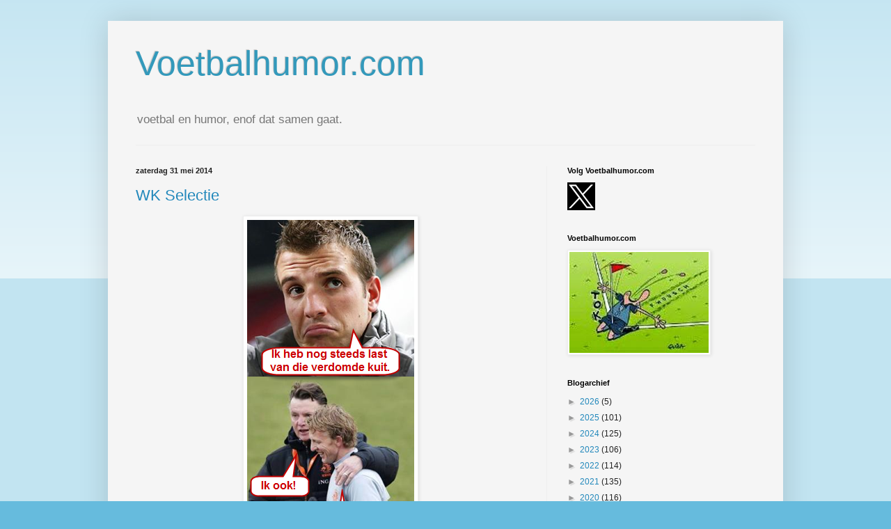

--- FILE ---
content_type: text/html; charset=UTF-8
request_url: https://www.voetbalhumor.com/2014/05/
body_size: 24429
content:
<!DOCTYPE html>
<html class='v2' dir='ltr' lang='nl'>
<head>
<link href='https://www.blogger.com/static/v1/widgets/335934321-css_bundle_v2.css' rel='stylesheet' type='text/css'/>
<meta content='width=1100' name='viewport'/>
<meta content='text/html; charset=UTF-8' http-equiv='Content-Type'/>
<meta content='blogger' name='generator'/>
<link href='https://www.voetbalhumor.com/favicon.ico' rel='icon' type='image/x-icon'/>
<link href='http://www.voetbalhumor.com/2014/05/' rel='canonical'/>
<link rel="alternate" type="application/atom+xml" title="Voetbalhumor.com - Atom" href="https://www.voetbalhumor.com/feeds/posts/default" />
<link rel="alternate" type="application/rss+xml" title="Voetbalhumor.com - RSS" href="https://www.voetbalhumor.com/feeds/posts/default?alt=rss" />
<link rel="service.post" type="application/atom+xml" title="Voetbalhumor.com - Atom" href="https://www.blogger.com/feeds/3973141974481083027/posts/default" />
<!--Can't find substitution for tag [blog.ieCssRetrofitLinks]-->
<meta content='http://www.voetbalhumor.com/2014/05/' property='og:url'/>
<meta content='Voetbalhumor.com' property='og:title'/>
<meta content='voetbal en humor, enof dat samen gaat.' property='og:description'/>
<title>Voetbalhumor.com: mei 2014</title>
<style id='page-skin-1' type='text/css'><!--
/*
-----------------------------------------------
Blogger Template Style
Name:     Simple
Designer: Blogger
URL:      www.blogger.com
----------------------------------------------- */
/* Content
----------------------------------------------- */
body {
font: normal normal 12px Arial, Tahoma, Helvetica, FreeSans, sans-serif;
color: #222222;
background: #66bbdd none repeat scroll top left;
padding: 0 40px 40px 40px;
}
html body .region-inner {
min-width: 0;
max-width: 100%;
width: auto;
}
h2 {
font-size: 22px;
}
a:link {
text-decoration:none;
color: #2288bb;
}
a:visited {
text-decoration:none;
color: #888888;
}
a:hover {
text-decoration:underline;
color: #33aaff;
}
.body-fauxcolumn-outer .fauxcolumn-inner {
background: transparent url(https://resources.blogblog.com/blogblog/data/1kt/simple/body_gradient_tile_light.png) repeat scroll top left;
_background-image: none;
}
.body-fauxcolumn-outer .cap-top {
position: absolute;
z-index: 1;
height: 400px;
width: 100%;
}
.body-fauxcolumn-outer .cap-top .cap-left {
width: 100%;
background: transparent url(https://resources.blogblog.com/blogblog/data/1kt/simple/gradients_light.png) repeat-x scroll top left;
_background-image: none;
}
.content-outer {
-moz-box-shadow: 0 0 40px rgba(0, 0, 0, .15);
-webkit-box-shadow: 0 0 5px rgba(0, 0, 0, .15);
-goog-ms-box-shadow: 0 0 10px #333333;
box-shadow: 0 0 40px rgba(0, 0, 0, .15);
margin-bottom: 1px;
}
.content-inner {
padding: 10px 10px;
}
.content-inner {
background-color: #f5f5f5;
}
/* Header
----------------------------------------------- */
.header-outer {
background: transparent none repeat-x scroll 0 -400px;
_background-image: none;
}
.Header h1 {
font: normal normal 50px Arial, Tahoma, Helvetica, FreeSans, sans-serif;
color: #3399bb;
text-shadow: -1px -1px 1px rgba(0, 0, 0, .2);
}
.Header h1 a {
color: #3399bb;
}
.Header .description {
font-size: 140%;
color: #777777;
}
.header-inner .Header .titlewrapper {
padding: 22px 30px;
}
.header-inner .Header .descriptionwrapper {
padding: 0 30px;
}
/* Tabs
----------------------------------------------- */
.tabs-inner .section:first-child {
border-top: 1px solid #eeeeee;
}
.tabs-inner .section:first-child ul {
margin-top: -1px;
border-top: 1px solid #eeeeee;
border-left: 0 solid #eeeeee;
border-right: 0 solid #eeeeee;
}
.tabs-inner .widget ul {
background: #f5f5f5 url(https://resources.blogblog.com/blogblog/data/1kt/simple/gradients_light.png) repeat-x scroll 0 -800px;
_background-image: none;
border-bottom: 1px solid #eeeeee;
margin-top: 0;
margin-left: -30px;
margin-right: -30px;
}
.tabs-inner .widget li a {
display: inline-block;
padding: .6em 1em;
font: normal normal 14px Arial, Tahoma, Helvetica, FreeSans, sans-serif;
color: #999999;
border-left: 1px solid #f5f5f5;
border-right: 1px solid #eeeeee;
}
.tabs-inner .widget li:first-child a {
border-left: none;
}
.tabs-inner .widget li.selected a, .tabs-inner .widget li a:hover {
color: #000000;
background-color: #eeeeee;
text-decoration: none;
}
/* Columns
----------------------------------------------- */
.main-outer {
border-top: 0 solid #eeeeee;
}
.fauxcolumn-left-outer .fauxcolumn-inner {
border-right: 1px solid #eeeeee;
}
.fauxcolumn-right-outer .fauxcolumn-inner {
border-left: 1px solid #eeeeee;
}
/* Headings
----------------------------------------------- */
div.widget > h2,
div.widget h2.title {
margin: 0 0 1em 0;
font: normal bold 11px Arial, Tahoma, Helvetica, FreeSans, sans-serif;
color: #000000;
}
/* Widgets
----------------------------------------------- */
.widget .zippy {
color: #999999;
text-shadow: 2px 2px 1px rgba(0, 0, 0, .1);
}
.widget .popular-posts ul {
list-style: none;
}
/* Posts
----------------------------------------------- */
h2.date-header {
font: normal bold 11px Arial, Tahoma, Helvetica, FreeSans, sans-serif;
}
.date-header span {
background-color: transparent;
color: #222222;
padding: inherit;
letter-spacing: inherit;
margin: inherit;
}
.main-inner {
padding-top: 30px;
padding-bottom: 30px;
}
.main-inner .column-center-inner {
padding: 0 15px;
}
.main-inner .column-center-inner .section {
margin: 0 15px;
}
.post {
margin: 0 0 25px 0;
}
h3.post-title, .comments h4 {
font: normal normal 22px Arial, Tahoma, Helvetica, FreeSans, sans-serif;
margin: .75em 0 0;
}
.post-body {
font-size: 110%;
line-height: 1.4;
position: relative;
}
.post-body img, .post-body .tr-caption-container, .Profile img, .Image img,
.BlogList .item-thumbnail img {
padding: 2px;
background: #ffffff;
border: 1px solid #eeeeee;
-moz-box-shadow: 1px 1px 5px rgba(0, 0, 0, .1);
-webkit-box-shadow: 1px 1px 5px rgba(0, 0, 0, .1);
box-shadow: 1px 1px 5px rgba(0, 0, 0, .1);
}
.post-body img, .post-body .tr-caption-container {
padding: 5px;
}
.post-body .tr-caption-container {
color: #222222;
}
.post-body .tr-caption-container img {
padding: 0;
background: transparent;
border: none;
-moz-box-shadow: 0 0 0 rgba(0, 0, 0, .1);
-webkit-box-shadow: 0 0 0 rgba(0, 0, 0, .1);
box-shadow: 0 0 0 rgba(0, 0, 0, .1);
}
.post-header {
margin: 0 0 1.5em;
line-height: 1.6;
font-size: 90%;
}
.post-footer {
margin: 20px -2px 0;
padding: 5px 10px;
color: #666666;
background-color: #f9f9f9;
border-bottom: 1px solid #eeeeee;
line-height: 1.6;
font-size: 90%;
}
#comments .comment-author {
padding-top: 1.5em;
border-top: 1px solid #eeeeee;
background-position: 0 1.5em;
}
#comments .comment-author:first-child {
padding-top: 0;
border-top: none;
}
.avatar-image-container {
margin: .2em 0 0;
}
#comments .avatar-image-container img {
border: 1px solid #eeeeee;
}
/* Comments
----------------------------------------------- */
.comments .comments-content .icon.blog-author {
background-repeat: no-repeat;
background-image: url([data-uri]);
}
.comments .comments-content .loadmore a {
border-top: 1px solid #999999;
border-bottom: 1px solid #999999;
}
.comments .comment-thread.inline-thread {
background-color: #f9f9f9;
}
.comments .continue {
border-top: 2px solid #999999;
}
/* Accents
---------------------------------------------- */
.section-columns td.columns-cell {
border-left: 1px solid #eeeeee;
}
.blog-pager {
background: transparent none no-repeat scroll top center;
}
.blog-pager-older-link, .home-link,
.blog-pager-newer-link {
background-color: #f5f5f5;
padding: 5px;
}
.footer-outer {
border-top: 0 dashed #bbbbbb;
}
/* Mobile
----------------------------------------------- */
body.mobile  {
background-size: auto;
}
.mobile .body-fauxcolumn-outer {
background: transparent none repeat scroll top left;
}
.mobile .body-fauxcolumn-outer .cap-top {
background-size: 100% auto;
}
.mobile .content-outer {
-webkit-box-shadow: 0 0 3px rgba(0, 0, 0, .15);
box-shadow: 0 0 3px rgba(0, 0, 0, .15);
}
.mobile .tabs-inner .widget ul {
margin-left: 0;
margin-right: 0;
}
.mobile .post {
margin: 0;
}
.mobile .main-inner .column-center-inner .section {
margin: 0;
}
.mobile .date-header span {
padding: 0.1em 10px;
margin: 0 -10px;
}
.mobile h3.post-title {
margin: 0;
}
.mobile .blog-pager {
background: transparent none no-repeat scroll top center;
}
.mobile .footer-outer {
border-top: none;
}
.mobile .main-inner, .mobile .footer-inner {
background-color: #f5f5f5;
}
.mobile-index-contents {
color: #222222;
}
.mobile-link-button {
background-color: #2288bb;
}
.mobile-link-button a:link, .mobile-link-button a:visited {
color: #ffffff;
}
.mobile .tabs-inner .section:first-child {
border-top: none;
}
.mobile .tabs-inner .PageList .widget-content {
background-color: #eeeeee;
color: #000000;
border-top: 1px solid #eeeeee;
border-bottom: 1px solid #eeeeee;
}
.mobile .tabs-inner .PageList .widget-content .pagelist-arrow {
border-left: 1px solid #eeeeee;
}

--></style>
<style id='template-skin-1' type='text/css'><!--
body {
min-width: 970px;
}
.content-outer, .content-fauxcolumn-outer, .region-inner {
min-width: 970px;
max-width: 970px;
_width: 970px;
}
.main-inner .columns {
padding-left: 0px;
padding-right: 330px;
}
.main-inner .fauxcolumn-center-outer {
left: 0px;
right: 330px;
/* IE6 does not respect left and right together */
_width: expression(this.parentNode.offsetWidth -
parseInt("0px") -
parseInt("330px") + 'px');
}
.main-inner .fauxcolumn-left-outer {
width: 0px;
}
.main-inner .fauxcolumn-right-outer {
width: 330px;
}
.main-inner .column-left-outer {
width: 0px;
right: 100%;
margin-left: -0px;
}
.main-inner .column-right-outer {
width: 330px;
margin-right: -330px;
}
#layout {
min-width: 0;
}
#layout .content-outer {
min-width: 0;
width: 800px;
}
#layout .region-inner {
min-width: 0;
width: auto;
}
body#layout div.add_widget {
padding: 8px;
}
body#layout div.add_widget a {
margin-left: 32px;
}
--></style>
<link href='https://www.blogger.com/dyn-css/authorization.css?targetBlogID=3973141974481083027&amp;zx=4c7b9169-e09e-40d2-b0a3-a3e05fee6297' media='none' onload='if(media!=&#39;all&#39;)media=&#39;all&#39;' rel='stylesheet'/><noscript><link href='https://www.blogger.com/dyn-css/authorization.css?targetBlogID=3973141974481083027&amp;zx=4c7b9169-e09e-40d2-b0a3-a3e05fee6297' rel='stylesheet'/></noscript>
<meta name='google-adsense-platform-account' content='ca-host-pub-1556223355139109'/>
<meta name='google-adsense-platform-domain' content='blogspot.com'/>

<!-- data-ad-client=ca-pub-3744623801093347 -->

</head>
<body class='loading variant-pale'>
<div class='navbar no-items section' id='navbar' name='Navbar'>
</div>
<div class='body-fauxcolumns'>
<div class='fauxcolumn-outer body-fauxcolumn-outer'>
<div class='cap-top'>
<div class='cap-left'></div>
<div class='cap-right'></div>
</div>
<div class='fauxborder-left'>
<div class='fauxborder-right'></div>
<div class='fauxcolumn-inner'>
</div>
</div>
<div class='cap-bottom'>
<div class='cap-left'></div>
<div class='cap-right'></div>
</div>
</div>
</div>
<div class='content'>
<div class='content-fauxcolumns'>
<div class='fauxcolumn-outer content-fauxcolumn-outer'>
<div class='cap-top'>
<div class='cap-left'></div>
<div class='cap-right'></div>
</div>
<div class='fauxborder-left'>
<div class='fauxborder-right'></div>
<div class='fauxcolumn-inner'>
</div>
</div>
<div class='cap-bottom'>
<div class='cap-left'></div>
<div class='cap-right'></div>
</div>
</div>
</div>
<div class='content-outer'>
<div class='content-cap-top cap-top'>
<div class='cap-left'></div>
<div class='cap-right'></div>
</div>
<div class='fauxborder-left content-fauxborder-left'>
<div class='fauxborder-right content-fauxborder-right'></div>
<div class='content-inner'>
<header>
<div class='header-outer'>
<div class='header-cap-top cap-top'>
<div class='cap-left'></div>
<div class='cap-right'></div>
</div>
<div class='fauxborder-left header-fauxborder-left'>
<div class='fauxborder-right header-fauxborder-right'></div>
<div class='region-inner header-inner'>
<div class='header section' id='header' name='Koptekst'><div class='widget Header' data-version='1' id='Header1'>
<div id='header-inner'>
<div class='titlewrapper'>
<h1 class='title'>
<a href='https://www.voetbalhumor.com/'>
Voetbalhumor.com
</a>
</h1>
</div>
<div class='descriptionwrapper'>
<p class='description'><span>voetbal en humor, enof dat samen gaat.</span></p>
</div>
</div>
</div></div>
</div>
</div>
<div class='header-cap-bottom cap-bottom'>
<div class='cap-left'></div>
<div class='cap-right'></div>
</div>
</div>
</header>
<div class='tabs-outer'>
<div class='tabs-cap-top cap-top'>
<div class='cap-left'></div>
<div class='cap-right'></div>
</div>
<div class='fauxborder-left tabs-fauxborder-left'>
<div class='fauxborder-right tabs-fauxborder-right'></div>
<div class='region-inner tabs-inner'>
<div class='tabs no-items section' id='crosscol' name='Alle kolommen'></div>
<div class='tabs no-items section' id='crosscol-overflow' name='Cross-Column 2'></div>
</div>
</div>
<div class='tabs-cap-bottom cap-bottom'>
<div class='cap-left'></div>
<div class='cap-right'></div>
</div>
</div>
<div class='main-outer'>
<div class='main-cap-top cap-top'>
<div class='cap-left'></div>
<div class='cap-right'></div>
</div>
<div class='fauxborder-left main-fauxborder-left'>
<div class='fauxborder-right main-fauxborder-right'></div>
<div class='region-inner main-inner'>
<div class='columns fauxcolumns'>
<div class='fauxcolumn-outer fauxcolumn-center-outer'>
<div class='cap-top'>
<div class='cap-left'></div>
<div class='cap-right'></div>
</div>
<div class='fauxborder-left'>
<div class='fauxborder-right'></div>
<div class='fauxcolumn-inner'>
</div>
</div>
<div class='cap-bottom'>
<div class='cap-left'></div>
<div class='cap-right'></div>
</div>
</div>
<div class='fauxcolumn-outer fauxcolumn-left-outer'>
<div class='cap-top'>
<div class='cap-left'></div>
<div class='cap-right'></div>
</div>
<div class='fauxborder-left'>
<div class='fauxborder-right'></div>
<div class='fauxcolumn-inner'>
</div>
</div>
<div class='cap-bottom'>
<div class='cap-left'></div>
<div class='cap-right'></div>
</div>
</div>
<div class='fauxcolumn-outer fauxcolumn-right-outer'>
<div class='cap-top'>
<div class='cap-left'></div>
<div class='cap-right'></div>
</div>
<div class='fauxborder-left'>
<div class='fauxborder-right'></div>
<div class='fauxcolumn-inner'>
</div>
</div>
<div class='cap-bottom'>
<div class='cap-left'></div>
<div class='cap-right'></div>
</div>
</div>
<!-- corrects IE6 width calculation -->
<div class='columns-inner'>
<div class='column-center-outer'>
<div class='column-center-inner'>
<div class='main section' id='main' name='Algemeen'><div class='widget Blog' data-version='1' id='Blog1'>
<div class='blog-posts hfeed'>

          <div class="date-outer">
        
<h2 class='date-header'><span>zaterdag 31 mei 2014</span></h2>

          <div class="date-posts">
        
<div class='post-outer'>
<div class='post hentry uncustomized-post-template' itemprop='blogPost' itemscope='itemscope' itemtype='http://schema.org/BlogPosting'>
<meta content='https://blogger.googleusercontent.com/img/b/R29vZ2xl/AVvXsEgMeP1cgwJja5sxincumsLxlAfq2zzpoHfSuq0CRKgzu5oxHLULbiOyqZBD4aeqemikn8irBeViXWyErER1RgJ-G6WDgy4w9emplQ4NIqaHTdyCyNeG1kJHWBGrWcv1HC_tcPg6hbVBzO7t/s1600/vaart-kuijt-vangaal.png' itemprop='image_url'/>
<meta content='3973141974481083027' itemprop='blogId'/>
<meta content='6851195469698910786' itemprop='postId'/>
<a name='6851195469698910786'></a>
<h3 class='post-title entry-title' itemprop='name'>
<a href='https://www.voetbalhumor.com/2014/05/wk-selectie.html'>WK Selectie</a>
</h3>
<div class='post-header'>
<div class='post-header-line-1'></div>
</div>
<div class='post-body entry-content' id='post-body-6851195469698910786' itemprop='description articleBody'>
<div class="separator" style="clear: both; text-align: center;"><a href="https://blogger.googleusercontent.com/img/b/R29vZ2xl/AVvXsEgMeP1cgwJja5sxincumsLxlAfq2zzpoHfSuq0CRKgzu5oxHLULbiOyqZBD4aeqemikn8irBeViXWyErER1RgJ-G6WDgy4w9emplQ4NIqaHTdyCyNeG1kJHWBGrWcv1HC_tcPg6hbVBzO7t/s1600/vaart-kuijt-vangaal.png" imageanchor="1" style="margin-left: 1em; margin-right: 1em;"><img border="0" src="https://blogger.googleusercontent.com/img/b/R29vZ2xl/AVvXsEgMeP1cgwJja5sxincumsLxlAfq2zzpoHfSuq0CRKgzu5oxHLULbiOyqZBD4aeqemikn8irBeViXWyErER1RgJ-G6WDgy4w9emplQ4NIqaHTdyCyNeG1kJHWBGrWcv1HC_tcPg6hbVBzO7t/s1600/vaart-kuijt-vangaal.png" /></a></div>
<div style='clear: both;'></div>
</div>
<div class='post-footer'>
<div class='post-footer-line post-footer-line-1'>
<span class='post-author vcard'>
Gepost door
<span class='fn' itemprop='author' itemscope='itemscope' itemtype='http://schema.org/Person'>
<span itemprop='name'>Voetbalhumor.com</span>
</span>
</span>
<span class='post-timestamp'>
op
<meta content='http://www.voetbalhumor.com/2014/05/wk-selectie.html' itemprop='url'/>
<a class='timestamp-link' href='https://www.voetbalhumor.com/2014/05/wk-selectie.html' rel='bookmark' title='permanent link'><abbr class='published' itemprop='datePublished' title='2014-05-31T11:31:00+02:00'>11:31</abbr></a>
</span>
<span class='post-comment-link'>
<a class='comment-link' href='https://www.voetbalhumor.com/2014/05/wk-selectie.html#comment-form' onclick=''>
Geen opmerkingen:
  </a>
</span>
<span class='post-icons'>
<span class='item-control blog-admin pid-1869114107'>
<a href='https://www.blogger.com/post-edit.g?blogID=3973141974481083027&postID=6851195469698910786&from=pencil' title='Post bewerken'>
<img alt='' class='icon-action' height='18' src='https://resources.blogblog.com/img/icon18_edit_allbkg.gif' width='18'/>
</a>
</span>
</span>
<div class='post-share-buttons goog-inline-block'>
<a class='goog-inline-block share-button sb-email' href='https://www.blogger.com/share-post.g?blogID=3973141974481083027&postID=6851195469698910786&target=email' target='_blank' title='Dit e-mailen
'><span class='share-button-link-text'>Dit e-mailen
</span></a><a class='goog-inline-block share-button sb-blog' href='https://www.blogger.com/share-post.g?blogID=3973141974481083027&postID=6851195469698910786&target=blog' onclick='window.open(this.href, "_blank", "height=270,width=475"); return false;' target='_blank' title='Dit bloggen!'><span class='share-button-link-text'>Dit bloggen!</span></a><a class='goog-inline-block share-button sb-twitter' href='https://www.blogger.com/share-post.g?blogID=3973141974481083027&postID=6851195469698910786&target=twitter' target='_blank' title='Delen via X'><span class='share-button-link-text'>Delen via X</span></a><a class='goog-inline-block share-button sb-facebook' href='https://www.blogger.com/share-post.g?blogID=3973141974481083027&postID=6851195469698910786&target=facebook' onclick='window.open(this.href, "_blank", "height=430,width=640"); return false;' target='_blank' title='Delen op Facebook'><span class='share-button-link-text'>Delen op Facebook</span></a><a class='goog-inline-block share-button sb-pinterest' href='https://www.blogger.com/share-post.g?blogID=3973141974481083027&postID=6851195469698910786&target=pinterest' target='_blank' title='Delen op Pinterest'><span class='share-button-link-text'>Delen op Pinterest</span></a>
</div>
</div>
<div class='post-footer-line post-footer-line-2'>
<span class='post-labels'>
Labels:
<a href='https://www.voetbalhumor.com/search/label/%23wk2014' rel='tag'>#wk2014</a>,
<a href='https://www.voetbalhumor.com/search/label/Brazilie' rel='tag'>Brazilie</a>,
<a href='https://www.voetbalhumor.com/search/label/kuijt' rel='tag'>kuijt</a>,
<a href='https://www.voetbalhumor.com/search/label/oranje' rel='tag'>oranje</a>,
<a href='https://www.voetbalhumor.com/search/label/van%20der%20vaart' rel='tag'>van der vaart</a>,
<a href='https://www.voetbalhumor.com/search/label/van%20gaal' rel='tag'>van gaal</a>,
<a href='https://www.voetbalhumor.com/search/label/voetbal' rel='tag'>voetbal</a>,
<a href='https://www.voetbalhumor.com/search/label/voetbalhumor' rel='tag'>voetbalhumor</a>
</span>
</div>
<div class='post-footer-line post-footer-line-3'>
<span class='post-location'>
</span>
</div>
</div>
</div>
</div>
<div class='post-outer'>
<div class='post hentry uncustomized-post-template' itemprop='blogPost' itemscope='itemscope' itemtype='http://schema.org/BlogPosting'>
<meta content='http://oi60.tinypic.com/2s9qds3.jpg' itemprop='image_url'/>
<meta content='3973141974481083027' itemprop='blogId'/>
<meta content='903810323006249483' itemprop='postId'/>
<a name='903810323006249483'></a>
<h3 class='post-title entry-title' itemprop='name'>
<a href='https://www.voetbalhumor.com/2014/05/toppert-alert_31.html'>Toppert alert!!!</a>
</h3>
<div class='post-header'>
<div class='post-header-line-1'></div>
</div>
<div class='post-body entry-content' id='post-body-903810323006249483' itemprop='description articleBody'>
<div align="left">
<span style="font-family: Verdana, sans-serif;">
Toppert alert! Toppert alert! Serieus vette voorbereidingsgame voor het aanstaande WK tussen&nbsp;<a href="//www.youtube.com/embed/1WQ2JcioinI" target="_blank"><strong><span style="color: navy;">Nederland en Ghana</span></strong></a> voor je <a href="//www.youtube.com/embed/cnn_3b9Tgzs" target="_blank"><strong><span style="color: navy;">hoelahoep</span></strong></a>enhenkie en meer van die dingen. Balpartij is vanaf 20:30 uur te zien op SBS6 maar vanaf 19:50 uur gaat met al los op het campingzendertje. Stream kun je <a href="http://www.feed2all.eu/type/football.html" target="_blank"><strong><span style="color: navy;"><strong><span style="color: navy;">hierrr</span></strong></span></strong></a> vinden en gokken doe je weer <a href="http://adserving.unibet.com/redirect.aspx?pid=17199&amp;bid=3757" target="_blank"><strong><span style="color: navy;"><strong><span style="color: navy;">daarrr</span></strong></span></strong></a>. Mooi. Huishoudelijke taken ook weer afgerond. Op nu naar het echte werk.</span></div>
<span style="font-family: Verdana, sans-serif;"><br />
Zo, en dan gaan we nu eerst eens even alle 22 WK-gangers van <a href="//www.youtube.com/embed/AVUkLCh2VLw" target="_blank"><strong><span style="color: navy;">Ghana</span></strong></a> voor je opnoemen doen. Gewoon omdat het kan. Gaat-ie dan: 1) AC Milan middenvelder <a href="//www.youtube.com/embed/Nb5x1qIJ0hg" target="_blank"><strong><span style="color: navy;">Michael Essien</span></strong></a>. 2) Schalke'04 spits <a href="//www.youtube.com/embed/vnIRp4lJuvo" target="_blank"><strong><span style="color: navy;">Kevin-Prince Boateng</span></strong></a>. 3) Juventus controleur <a href="//www.youtube.com/embed/EQdMKjvBSWA" target="_blank"><strong><span style="color: navy;">Kwadwo Asamoah</span></strong></a>. 4) Vitesse's smaakmaker <a href="//www.youtube.com/embed/ZTGpDa-raQU" target="_blank"><strong><span style="color: navy;">Christian Atsu</span></strong></a>. 5) Uh... pff, <a href="http://nl.wikipedia.org/wiki/Ghanees_voetbalelftal" target="_blank"><strong><span style="color: navy;"><strong><span style="color: navy;">zoek het verder lekker zelf uit</span></strong></span></strong></a>. Slechts vier belangrijke namen telt de nummer 34 op de FIFA ranglijst waar rekening mee gehouden dient te worden. Vier! De rest van die Afrika-bende loopt er gewoon als los zand bij. Dus. Kat in het bakkie. Want? Vier Ghanese kanjers tegen vier topballertjes gehuld in een <strike>oranje</strike> <a href="http://media.nu.nl/m/m1mxjbna6ahw_wd640.jpg" target="_blank"><strong><span style="color: navy;"><strong><span style="color: navy;">blauw</span></strong></span></strong></a> shirt te weten: <a href="//www.youtube.com/embed/bm5MzI3ix7A" target="_blank"><strong><span style="color: navy;">Robin van Persie</span></strong></a>, <a href="//www.youtube.com/embed/3M6ix86n7AE" target="_blank"><strong><span style="color: navy;">Arjen Robben</span></strong></a>, <a href="//www.youtube.com/embed/ine3PfqQvfE" target="_blank"><strong><span style="color: navy;">Wesley Sneijder</span></strong></a> en <a href="http://m.memegen.com/buddp5.jpg" target="_blank"><strong><span style="color: navy;"><strong><span style="color: navy;">Paul Verhaegh</span></strong></span></strong></a> plus nog wat opvulling dat naar onze mening ietsepietsie hoger kan worden aanschreven dan die slowmotion ballertjes uit de Republiek Ghana. Ja. Echt! Kijk, die Moffen en Portugezen zullen er over een paar dagen van je kanonnenvet overheen gaan walsen in dat <a href="http://nos.nl/wk2014/schema/" target="_blank"><strong><span style="color: navy;"><strong><span style="color: navy;">groepje G</span></strong></span></strong></a>. Dat dan weer wel. Echter dat walsen zien wij van de <a href="http://www.voetbalhumor.com/" target="_blank"><strong><span style="color: navy;">voetbalhumor.com</span></strong></a> vanavond niet zo snel gebeuren door den Hollander. Nope! Desalnietemin denken wij daadwerkelijk zomaar warempeltje van je waar waar waar (3x) dat ons <a href="//www.youtube.com/embed/T6DudQ9_0j0" target="_blank"><strong><span style="color: navy;">Oranje</span></strong></a> die <a href="//www.youtube.com/embed/ixYgY3-Lc1k" target="_blank"><strong><span style="color: navy;">Ghanezen</span></strong></a> Kezen zal gaan verslaan in den Rotterdamse Badkuip. Niet met overmacht, welnee, maar geniepig met een miniem verschilletje. Ja. Tenminste, als die tweedehands autoverkopers ons aller Arjen Robben niet naar de tyfus schoppen natuurlijk. Kan zomaar allemaal. Jeweethetniet. Jeweethetverdommemaarnooit! Kijk, <a href="//www.youtube.com/embed/4bpcXC7Ezk8" target="_blank"><strong><span style="color: navy;">vroeger</span></strong></a>, ja <a href="//www.youtube.com/embed/rPa-biVAmEk" target="_blank"><strong><span style="color: navy;">vroeger</span></strong></a>, toen was alles anders. Toen kon je nog zeggen dat Nederland heerste over Ghana. Is nu niet meer. Huh? Okees, gaan we van je vertellen doen. Let je even op? In 1637 werd namelijk het Fort Elmina veroverd op de Portugezen. Fort Elmina? Que? WTF? Pff. Ja, Fort Elmina ja, zo noemde die <a href="http://p1.imgs.photo.ckcdn.com/20130718/51e75bc9c9030.jpg" target="_blank"><strong><span style="color: navy;"><strong><span style="color: navy;">Ronaldo-aanbidders</span></strong></span></strong></a> hun geannexeerde Ghana-landje, kunnen wij verder ook niets aan doen. Afijn, wij Hollanders moesten dus een nieuw naampje verzinnen en al snel werd het stukje land omgedoopt tot de Nederlandse Goudkust. Yep. Vandaar natuurlijk die naam van die <a href="//www.youtube.com/embed/59CVT6vRmS8" target="_blank"><strong><span style="color: navy;">kutsoap</span></strong></a> die tot een paar jaar geleden nog op de buis te bewonderen was. Zo simpel is dat. Maar ja, maar net zoals het met <a href="//www.youtube.com/embed/sF-SXr5y4yk" target="_blank"><strong><span style="color: navy;">kutsoaps</span></strong></a> vergaat moest ook in 1872 het landje Nederlandse Goudkust stoppen met bestaan. Een paar knakkertjes uit Engeland vonden het zonodig om de hele bende uit Hollandse handen te rukken en zo werd Ghana vanaf 1872 een Britse kolonie. Pas op 6 maart 1957 kwam er een eind aan de koloniale overheersing en kreeg het de naam <a href="//www.youtube.com/embed/0UAsQGgXEZg" target="_blank"><strong><span style="color: navy;">Ghana</span></strong></a>. Mooi. Tot zover de <a href="//www.youtube.com/embed/A5taPhvqbXE" target="_blank"><strong><span style="color: navy;">geschiedenisles</span></strong></a> hier op de <a href="http://www.voetbalhumor.com/" target="_blank"><strong><span style="color: navy;">voetbalhumor.com</span></strong></a>. En zo zie je maar weer, <a href="http://www.voetbalhumor.com/" target="_blank"><strong><span style="color: navy;">voetbalhumor.com</span></strong></a> is er niet alleen voor de grappen en grollen maar ook om de hersens in dat koppie van je te laten tollen. Vandaar deze korte geschiedenisles. <a href="//www.youtube.com/embed/IhE3SZ3OXbU" target="_blank"><strong><span style="color: navy;">Voetbal en geschiedenis</span></strong></a> gaan immers vaak samen moet je weten, echter laten we ons nu maar weer gaan richten op de toekomst.<br />
<br />
En die toekomst is naast een eventuele <a href="//www.youtube.com/embed/TGtWWb9emYI" target="_blank"><strong><span style="color: navy;">wereldtitel in 2014</span></strong></a> bijvoorbeeld ook de van <a href="http://media01.tastelikepizza.com/galleries/playboy052014/kennedy-summers-pmotj/09.jpg" target="_blank"><strong><span style="color: navy;"><strong><span style="color: navy;">DEZEM</span></strong></span></strong></a>, <a href="http://5.blog.xuite.net/5/c/a/2/238371925/blog_3471892/txt/207263550/26.jpg" target="_blank"><strong><span style="color: navy;"><strong><span style="color: navy;">DEZEM</span></strong></span></strong></a>, <a href="http://5.blog.xuite.net/5/c/a/2/238371925/blog_3471892/txt/207263550/11.jpg" target="_blank"><strong><span style="color: navy;"><strong><span style="color: navy;">DEZEM</span></strong></span></strong></a>, <a href="http://31.media.tumblr.com/e719769caf61de3dea0a364137dd0f6d/tumblr_n5puahNfs71ts7qzjo1_1280.jpg" target="_blank"><strong><span style="color: navy;"><strong><span style="color: navy;">DEZEM</span></strong></span></strong></a> en <a href="http://media-cache-cd0.pinimg.com/originals/62/27/c4/6227c462b5dc1ae73b2b5748989dac48.jpg" target="_blank"><strong><span style="color: navy;"><strong><span style="color: navy;">DEZEM</span></strong></span></strong></a> vijf vrouwvriendelijke wezens die je prettig zwoelend aankijken zodra je op de blauwe linkjes heb weten te drukken. Hop, hop, hop, sodemieteren we er ook nog <a href="//www.youtube.com/embed/7V9KxPohXD0" target="_blank"><strong><span style="color: navy;">ÉÉN</span></strong></a>, <a href="//www.youtube.com/embed/xjsyBb_xAUQ" target="_blank"><strong><span style="color: navy;">TWEE</span></strong></a>, <a href="//www.youtube.com/embed/ZVz_IJoyO6Y" target="_blank"><strong><span style="color: navy;">DRIE</span></strong></a> enorme giganten van YouTube muziekknallers tegenaan en de pret kan beginnen. Joehoe. Wazziedanweer. Heb plezier, hebben wij immers ook. En je weet... hatsjoe doet een koe in plaats van <a href="//www.youtube.com/embed/IZbpcts5XCw" target="_blank"><strong><span style="color: navy;">boe</span></strong></a> als hij niezen moet. Zo, die neem je toch maar <a href="//www.youtube.com/embed/7eYAMuLxa9U" target="_blank"><strong><span style="color: navy;">mooi</span></strong></a> even mee. Gna. Nou, mazzel. Wij gaan <a href="//www.youtube.com/embed/wyZNXf2KBFs" target="_blank"><strong><span style="color: navy;">foebele</span></strong></a> koekeloeren!<br /> 
<br />
Oja, nog even dit. <a href="//www.youtube.com/embed/rGF2k8eimmI" target="_blank"><strong><span style="color: navy;">SMS</span></strong></a> het woord 'voetbal' naar 4333. Er wordt dan wel eenmalig 2,50 euro van je rekening afgeschreven maar die rijksdaalder gaat wel naar een goed doel. Het doel '<a href="http://www.knvb.nl/nieuws/35088/ex-internationals-voetballen-voor-water" target="_blank"><strong><span style="color: navy;"><strong><span style="color: navy;">Voetbal voor Water</span></strong></span></strong></a>' geeft namelijk schoolkinderen in Afrika schoon water en coacht ze spelenderwijs gezond en hygiënisch te leven. Zo. Is me dat effe van je mooi! En ach, doe je ook weer eens wat goeds. Fijn! En alvast bedankt! Kroeskuttie!

</span><br />
<div align="left">
<span style="font-family: Verdana, sans-serif;"><br /></span></div>
<div align="center">
<span style="font-family: Verdana, sans-serif;"><img alt="" src="https://lh3.googleusercontent.com/blogger_img_proxy/AEn0k_tdXX3HE5ov9X2ynkrC9nayKOpXWamEJnm38b1JhN6ZOMxMfiykvG_cPIb7SrIGFovFchJvdsywnNlbW9sz2aOPqTSamEc6=s0-d"></span></div>
<div style='clear: both;'></div>
</div>
<div class='post-footer'>
<div class='post-footer-line post-footer-line-1'>
<span class='post-author vcard'>
Gepost door
<span class='fn' itemprop='author' itemscope='itemscope' itemtype='http://schema.org/Person'>
<span itemprop='name'>Voetbalhumor.com</span>
</span>
</span>
<span class='post-timestamp'>
op
<meta content='http://www.voetbalhumor.com/2014/05/toppert-alert_31.html' itemprop='url'/>
<a class='timestamp-link' href='https://www.voetbalhumor.com/2014/05/toppert-alert_31.html' rel='bookmark' title='permanent link'><abbr class='published' itemprop='datePublished' title='2014-05-31T06:45:00+02:00'>06:45</abbr></a>
</span>
<span class='post-comment-link'>
<a class='comment-link' href='https://www.voetbalhumor.com/2014/05/toppert-alert_31.html#comment-form' onclick=''>
Geen opmerkingen:
  </a>
</span>
<span class='post-icons'>
<span class='item-control blog-admin pid-1869114107'>
<a href='https://www.blogger.com/post-edit.g?blogID=3973141974481083027&postID=903810323006249483&from=pencil' title='Post bewerken'>
<img alt='' class='icon-action' height='18' src='https://resources.blogblog.com/img/icon18_edit_allbkg.gif' width='18'/>
</a>
</span>
</span>
<div class='post-share-buttons goog-inline-block'>
<a class='goog-inline-block share-button sb-email' href='https://www.blogger.com/share-post.g?blogID=3973141974481083027&postID=903810323006249483&target=email' target='_blank' title='Dit e-mailen
'><span class='share-button-link-text'>Dit e-mailen
</span></a><a class='goog-inline-block share-button sb-blog' href='https://www.blogger.com/share-post.g?blogID=3973141974481083027&postID=903810323006249483&target=blog' onclick='window.open(this.href, "_blank", "height=270,width=475"); return false;' target='_blank' title='Dit bloggen!'><span class='share-button-link-text'>Dit bloggen!</span></a><a class='goog-inline-block share-button sb-twitter' href='https://www.blogger.com/share-post.g?blogID=3973141974481083027&postID=903810323006249483&target=twitter' target='_blank' title='Delen via X'><span class='share-button-link-text'>Delen via X</span></a><a class='goog-inline-block share-button sb-facebook' href='https://www.blogger.com/share-post.g?blogID=3973141974481083027&postID=903810323006249483&target=facebook' onclick='window.open(this.href, "_blank", "height=430,width=640"); return false;' target='_blank' title='Delen op Facebook'><span class='share-button-link-text'>Delen op Facebook</span></a><a class='goog-inline-block share-button sb-pinterest' href='https://www.blogger.com/share-post.g?blogID=3973141974481083027&postID=903810323006249483&target=pinterest' target='_blank' title='Delen op Pinterest'><span class='share-button-link-text'>Delen op Pinterest</span></a>
</div>
</div>
<div class='post-footer-line post-footer-line-2'>
<span class='post-labels'>
Labels:
<a href='https://www.voetbalhumor.com/search/label/%23nedgha' rel='tag'>#nedgha</a>,
<a href='https://www.voetbalhumor.com/search/label/%23wk2014' rel='tag'>#wk2014</a>,
<a href='https://www.voetbalhumor.com/search/label/Brazilie' rel='tag'>Brazilie</a>,
<a href='https://www.voetbalhumor.com/search/label/Nederland-Ghana' rel='tag'>Nederland-Ghana</a>,
<a href='https://www.voetbalhumor.com/search/label/oranje' rel='tag'>oranje</a>,
<a href='https://www.voetbalhumor.com/search/label/soccerfun' rel='tag'>soccerfun</a>,
<a href='https://www.voetbalhumor.com/search/label/topper' rel='tag'>topper</a>,
<a href='https://www.voetbalhumor.com/search/label/toppert%20alert' rel='tag'>toppert alert</a>,
<a href='https://www.voetbalhumor.com/search/label/van%20gaal' rel='tag'>van gaal</a>,
<a href='https://www.voetbalhumor.com/search/label/voetbal' rel='tag'>voetbal</a>,
<a href='https://www.voetbalhumor.com/search/label/voetbalhumor' rel='tag'>voetbalhumor</a>,
<a href='https://www.voetbalhumor.com/search/label/voorbeschouwing' rel='tag'>voorbeschouwing</a>
</span>
</div>
<div class='post-footer-line post-footer-line-3'>
<span class='post-location'>
</span>
</div>
</div>
</div>
</div>

          </div></div>
        

          <div class="date-outer">
        
<h2 class='date-header'><span>donderdag 29 mei 2014</span></h2>

          <div class="date-posts">
        
<div class='post-outer'>
<div class='post hentry uncustomized-post-template' itemprop='blogPost' itemscope='itemscope' itemtype='http://schema.org/BlogPosting'>
<meta content='https://i.ytimg.com/vi/QWwEplZ1Ycg/hqdefault.jpg' itemprop='image_url'/>
<meta content='3973141974481083027' itemprop='blogId'/>
<meta content='867562059251222278' itemprop='postId'/>
<a name='867562059251222278'></a>
<h3 class='post-title entry-title' itemprop='name'>
<a href='https://www.voetbalhumor.com/2014/05/nog-14-dagen.html'>Nog 14 dagen!!!</a>
</h3>
<div class='post-header'>
<div class='post-header-line-1'></div>
</div>
<div class='post-body entry-content' id='post-body-867562059251222278' itemprop='description articleBody'>
<span style="font-family: Verdana, sans-serif;">Tik tak <a href="//www.youtube.com/watch_popup?v=uv8nGq-XMQM" target="_blank"><strong><span style="color: navy;">tik tak</span></strong></a> tik tak <a href="//www.youtube.com/watch_popup?v=PMQLDunHnkU" target="_blank"><strong><span style="color: navy;">tik tak</span></strong></a> tik tak. Nog <a href="//www.youtube.com/watch_popup?v=fMqK8ZF2e2s" target="_blank"><strong><span style="color: navy;">14 dagen</span></strong></a> en dan?</span><br />
<span style="font-family: Verdana, sans-serif;"></span>

<div class="separator" style="clear: both; text-align: center;">
<p><iframe width="425" height="344" src="//www.youtube.com/embed/QWwEplZ1Ycg" frameborder="0" allowfullscreen></p><p></iframe></p></div>
<span style="font-family: Verdana, sans-serif;"><br /></span>
<div style='clear: both;'></div>
</div>
<div class='post-footer'>
<div class='post-footer-line post-footer-line-1'>
<span class='post-author vcard'>
Gepost door
<span class='fn' itemprop='author' itemscope='itemscope' itemtype='http://schema.org/Person'>
<span itemprop='name'>Voetbalhumor.com</span>
</span>
</span>
<span class='post-timestamp'>
op
<meta content='http://www.voetbalhumor.com/2014/05/nog-14-dagen.html' itemprop='url'/>
<a class='timestamp-link' href='https://www.voetbalhumor.com/2014/05/nog-14-dagen.html' rel='bookmark' title='permanent link'><abbr class='published' itemprop='datePublished' title='2014-05-29T08:15:00+02:00'>08:15</abbr></a>
</span>
<span class='post-comment-link'>
<a class='comment-link' href='https://www.voetbalhumor.com/2014/05/nog-14-dagen.html#comment-form' onclick=''>
Geen opmerkingen:
  </a>
</span>
<span class='post-icons'>
<span class='item-control blog-admin pid-1869114107'>
<a href='https://www.blogger.com/post-edit.g?blogID=3973141974481083027&postID=867562059251222278&from=pencil' title='Post bewerken'>
<img alt='' class='icon-action' height='18' src='https://resources.blogblog.com/img/icon18_edit_allbkg.gif' width='18'/>
</a>
</span>
</span>
<div class='post-share-buttons goog-inline-block'>
<a class='goog-inline-block share-button sb-email' href='https://www.blogger.com/share-post.g?blogID=3973141974481083027&postID=867562059251222278&target=email' target='_blank' title='Dit e-mailen
'><span class='share-button-link-text'>Dit e-mailen
</span></a><a class='goog-inline-block share-button sb-blog' href='https://www.blogger.com/share-post.g?blogID=3973141974481083027&postID=867562059251222278&target=blog' onclick='window.open(this.href, "_blank", "height=270,width=475"); return false;' target='_blank' title='Dit bloggen!'><span class='share-button-link-text'>Dit bloggen!</span></a><a class='goog-inline-block share-button sb-twitter' href='https://www.blogger.com/share-post.g?blogID=3973141974481083027&postID=867562059251222278&target=twitter' target='_blank' title='Delen via X'><span class='share-button-link-text'>Delen via X</span></a><a class='goog-inline-block share-button sb-facebook' href='https://www.blogger.com/share-post.g?blogID=3973141974481083027&postID=867562059251222278&target=facebook' onclick='window.open(this.href, "_blank", "height=430,width=640"); return false;' target='_blank' title='Delen op Facebook'><span class='share-button-link-text'>Delen op Facebook</span></a><a class='goog-inline-block share-button sb-pinterest' href='https://www.blogger.com/share-post.g?blogID=3973141974481083027&postID=867562059251222278&target=pinterest' target='_blank' title='Delen op Pinterest'><span class='share-button-link-text'>Delen op Pinterest</span></a>
</div>
</div>
<div class='post-footer-line post-footer-line-2'>
<span class='post-labels'>
Labels:
<a href='https://www.voetbalhumor.com/search/label/Brazili%C3%AB' rel='tag'>Brazilië</a>,
<a href='https://www.voetbalhumor.com/search/label/oranje' rel='tag'>oranje</a>,
<a href='https://www.voetbalhumor.com/search/label/soccer' rel='tag'>soccer</a>,
<a href='https://www.voetbalhumor.com/search/label/soccerart' rel='tag'>soccerart</a>,
<a href='https://www.voetbalhumor.com/search/label/voetbal' rel='tag'>voetbal</a>,
<a href='https://www.voetbalhumor.com/search/label/voetbalfun' rel='tag'>voetbalfun</a>,
<a href='https://www.voetbalhumor.com/search/label/Wereldkampioenschap%20Voetbal' rel='tag'>Wereldkampioenschap Voetbal</a>,
<a href='https://www.voetbalhumor.com/search/label/wk' rel='tag'>wk</a>,
<a href='https://www.voetbalhumor.com/search/label/wk%202014' rel='tag'>wk 2014</a>
</span>
</div>
<div class='post-footer-line post-footer-line-3'>
<span class='post-location'>
</span>
</div>
</div>
</div>
</div>

          </div></div>
        

          <div class="date-outer">
        
<h2 class='date-header'><span>zaterdag 24 mei 2014</span></h2>

          <div class="date-posts">
        
<div class='post-outer'>
<div class='post hentry uncustomized-post-template' itemprop='blogPost' itemscope='itemscope' itemtype='http://schema.org/BlogPosting'>
<meta content='https://i.ytimg.com/vi/aDCbebmUUvk/hqdefault.jpg' itemprop='image_url'/>
<meta content='3973141974481083027' itemprop='blogId'/>
<meta content='1129210475301235383' itemprop='postId'/>
<a name='1129210475301235383'></a>
<h3 class='post-title entry-title' itemprop='name'>
<a href='https://www.voetbalhumor.com/2014/05/toppert-alert_24.html'>Toppert alert!!!</a>
</h3>
<div class='post-header'>
<div class='post-header-line-1'></div>
</div>
<div class='post-body entry-content' id='post-body-1129210475301235383' itemprop='description articleBody'>
<span style="font-family: Verdana, sans-serif;">Toppert alert! Toppert alert! Zaterdag 24 mei 2014. Locatie: <a href="//www.youtube.com/embed/Mt9KdlKfN2Y" target="_blank"><strong><span style="color: navy;">Lissabon</span></strong></a>. Aftrap: 20.45 uur. <a href="//www.youtube.com/embed/TozLpWKXgc8" target="_blank"><strong><span style="color: navy;">The Big Final</span></strong></a> voor je giechelenstijn. Wat te denken van de vette Champignonnen League finalekraker tussen <a href="//www.youtube.com/embed/oi7Szolopls" target="_blank"><strong><span style="color: navy;">Real Madrid en Atletico Madrid</span></strong></a>? Sodekanonnen nog aan toetje zeg. Zomaar een <a href="//www.youtube.com/embed/yiw8zk0vq5w" target="_blank"><strong><span style="color: navy;">Madrileense stadsderby</span></strong></a> in het Portugese Lissabon. Dat had je verdomme van te voren ook niet kunnen bedenken! De hele bende is te aanschouwen op voetbalzender Nederland 3. Vanaf een uurtje of 20:00 uur gaan ze helemaal los daar bij de NOS. Met voorbeschouwingen, filmpjes en nog veel meer. <a href="http://www.feed2all.eu/type/football.html" target="_blank"><strong><span style="color: navy;"><strong><span style="color: navy;">Illegale streams</span></strong></span></strong></a> zijn ook beschikbaar voor als je die nodig hebt. Gokken doe je weer <a href="http://adserving.unibet.com/redirect.aspx?pid=17199&amp;bid=3757" target="_blank"><strong><span style="color: navy;"><strong><span style="color: navy;">DAARRR</span></strong></span></strong></a>. Mooi!<br />
<br />
Dat er straks een heus volksfeest gaat losbarsten in de straten van <a href="//www.youtube.com/embed/ePWXZ-WoJyI" target="_blank"><strong><span style="color: navy;">Madrid</span></strong></a> dat moge duidelijk zijn. Grote vraag is alleen in welk kleur shirt de fans van je lachend dronken rondhuppelen zullen gaan doen? Gna! Wordt het het <a href="https://blogger.googleusercontent.com/img/b/R29vZ2xl/AVvXsEgUOUXUMbYc0wW0YjouQLofc0JuatwjnKDoBZun1qqhPp4wC6GFB_n18nyC_gYsio-kj4tpJI_eAko4LhCiX54zDP_qFvoXb4abwAFp_J8RNwWyOQFYbSeuW-TjsZ5NOyxcSRmIluhYue9K/s1600/Real+Madrid+13+14+Home+Kit+1.jpg" target="_blank"><strong><span style="color: navy;"><strong><span style="color: navy;">hagelwitte</span></strong></span></strong></a> shirt van de Koninklijke dat de straten zal gaan vullen of wordt het toch die verbluffend mooie <a href="http://cdn2.bigcommerce.com/server1800/a047b/products/7757/images/18973/Atletico__78588.1377954064.1280.1280.jpg?c=2" target="_blank"><strong><span style="color: navy;"><strong><span style="color: navy;">roodwit gestreepte</span></strong></span></strong></a> shirts van stadgenoot en Primera Division kampioen Atletico? Man, man, man, wat een <a href="//www.youtube.com/embed/HOMqxEgTKJA" target="_blank"><strong><span style="color: navy;">knallert</span></strong></a> van een <a href="//www.youtube.com/embed/YaXt6_DlL4U" target="_blank"><strong><span style="color: navy;">titatenstrijd</span></strong></a> moet dit wel niet gaan worden. <a href="//www.youtube.com/embed/huuiiDRbOZI" target="_blank"><strong><span style="color: navy;">Wrijf</span></strong></a> eens in je handjes, <a href="//www.youtube.com/embed/4VxG0BKZg9c" target="_blank"><strong><span style="color: navy;">knipper</span></strong></a> nog maar een keer met die oogjes van je en ik ga je vertellen dat je niet van je <a href="//www.youtube.com/embed/zQpn01W7tUM" target="_blank"><strong><span style="color: navy;">dromen</span></strong></a> doet. Wie oh wie gaat er vanavond met de <a href="http://i801.photobucket.com/albums/yy299/mtrgood/Trophy/UEFA_Champions_League_Trophy_1_wm.jpg" target="_blank"><strong><span style="color: navy;"><strong><span style="color: navy;">Cup met de Grote Oren</span></strong></span></strong></a> vandoor? Ronaldo, Bale, Benzema, <strike>Xabi</strike>, <strike>Pepe</strike> en consorten tegen Diego '<a href="http://www.ad.nl/ad/nl/1017/Buitenlands-voetbal/article/detail/3658815/2014/05/21/Diego-Costa-vestigt-hoop-op-Servische-placentadokter.dhtml" target="_blank"><strong><span style="color: navy;"><strong><span style="color: navy;">placenta</span></strong></span></strong></a>' Costa, Tiago, Coke, <u><strike>Arda <a href="http://www.nusport.nl/voetbal/3783005/diego-costa-en-arda-turan-hervatten-training-bij-atletico.html" target="_blank"><strong><span style="color: navy;"><strong><span style="color: navy;">baard</span></strong></span></strong></a> Turan</strike></u> en hun maten. Il Professore <a href="http://www.calcionewstime.com/wp-content/uploads/2014/03/Ancelotti-Carlo.jpg" target="_blank"><strong><span style="color: navy;"><strong><span style="color: navy;">Carlo Ancelotti</span></strong></span></strong></a> vs Psyco <a href="http://www.beinsports.tv/di/library/bein_us/71/76/diego-simeone_1bsplqr7g2rt91mpdidm2w5fs5.jpg?t=730862780&amp;w=1280&amp;h=720&amp;quality=90&amp;cropTo=top" target="_blank"><strong><span style="color: navy;"><strong><span style="color: navy;">Diego Simeone</span></strong></span></strong></a>. Pff, zomaar een paar namen uit de losse pols geschud die er vanavond hopelijk een <a href="http://www.imagepost.com/pictures/2010/4/ex-girlfriend-with-perfect-huge-tits/ex-girlfriend-with-perfect-huge-tits-001.jpg" target="_blank"><strong><span style="color: navy;"><strong><span style="color: navy;">mooie balpartij</span></strong></span></strong></a> van zullen weten te maken. Om te smullen zo lekker als het hoofdgerecht in een zeven sterren <a href="//www.youtube.com/embed/ok_cnxsBXX8" target="_blank"><strong><span style="color: navy;">restaurant</span></strong></a>. Dat er maar een verlenging en een flinke serie strafschoppen mogen volgen en we gaan nog even door zodat die spelertjes op <a href="http://www.zomerzorg.nl/assets/images/Agenda/juni%2013%202014.jpg" target="_blank"><strong><span style="color: navy;"><strong><span style="color: navy;">13 juni</span></strong></span></strong></a> flink afgepeigerd tegen <a href="//www.youtube.com/embed/QLT2haLq61Q" target="_blank"><strong><span style="color: navy;">Oranje</span></strong></a> zullen aantreden. Jottem jajeetje. De <a href="//www.youtube.com/embed/UY_HpJ2xmHc" target="_blank"><strong><span style="color: navy;">Koninklijken</span></strong></a> lijken licht favoriet maar vlak kampioen <a href="//www.youtube.com/embed/M_SEmaevnNU" target="_blank"><strong><span style="color: navy;">Atletico</span></strong></a> ook niet uit want die spelertjes verkeren na afgelopen zaterdag vet in de <a href="//www.youtube.com/embed/Wcdr_88k2m0" target="_blank"><strong><span style="color: navy;">zevende hemel</span></strong></a>. Afijn.<br />
<br />Sluiten we zoals gewoonlijk af met vijf spetters van spetters te weten <a href="http://www.endandit.nl/sites/default/files/styles/width665/public/god7.jpg?itok=qR1wpR0y" target="_blank"><strong><span style="color: navy;"><strong><span style="color: navy;">DEZE</span></strong></span></strong></a>, <a href="http://www.endandit.nl/sites/default/files/styles/width665/public/god8.jpeg?itok=S_vo0_PV" target="_blank"><strong><span style="color: navy;"><strong><span style="color: navy;">DEZE</span></strong></span></strong></a>, <a href="http://www.endandit.nl/sites/default/files/styles/width665/public/god10.jpg?itok=hD6m8YkS" target="_blank"><strong><span style="color: navy;"><strong><span style="color: navy;">DEZE</span></strong></span></strong></a>, <a href="http://www.endandit.nl/sites/default/files/styles/width665/public/god11.jpg?itok=pMOfuu29" target="_blank"><strong><span style="color: navy;"><strong><span style="color: navy;">DEZE</span></strong></span></strong></a> en <a href="http://player.vimeo.com/video/84350703" target="_blank"><strong><span style="color: navy;"><strong><span style="color: navy;">DEZE</span></strong></span></strong></a> blootmevrouwtjes. En dat de muziek ook niet mag ontbreken op deze fleurige dag lijkt ons wel duidelijk. Vandaar <a href="//www.youtube.com/embed/koJlIGDImiU" target="_blank"><strong><span style="color: navy;">HIERRR</span></strong></a>, <a href="//www.youtube.com/embed/-Tsnb6M1LVM" target="_blank"><strong><span style="color: navy;">HIERRR</span></strong></a> en <a href="//www.youtube.com/embed/lRWqYR3e7xE" target="_blank"><strong><span style="color: navy;">HIERRR</span></strong></a> drie giganten van Youtube hits die je na vijf seconden vanzelf harder harder gaat zeggen. Mooi. wazzieweer. Wij gaan <a href="//www.youtube.com/embed/2x2kybUtVvg" target="_blank"><strong><span style="color: navy;">foebele</span></strong></a> koekeloeren. Hup <a href="//www.youtube.com/embed/3-i84JIDwWY" target="_blank"><strong><span style="color: navy;">Madrid</span></strong></a>.</span><br />
<span style="font-family: Verdana, sans-serif;"></span>

<div class="separator" style="clear: both; text-align: center;">
<p><iframe width="425" height="344" src="//www.youtube.com/embed/aDCbebmUUvk" frameborder="0" allowfullscreen></p><p></iframe></p></div>
<span style="font-family: Verdana, sans-serif;"><br /></span>
<div style='clear: both;'></div>
</div>
<div class='post-footer'>
<div class='post-footer-line post-footer-line-1'>
<span class='post-author vcard'>
Gepost door
<span class='fn' itemprop='author' itemscope='itemscope' itemtype='http://schema.org/Person'>
<span itemprop='name'>Voetbalhumor.com</span>
</span>
</span>
<span class='post-timestamp'>
op
<meta content='http://www.voetbalhumor.com/2014/05/toppert-alert_24.html' itemprop='url'/>
<a class='timestamp-link' href='https://www.voetbalhumor.com/2014/05/toppert-alert_24.html' rel='bookmark' title='permanent link'><abbr class='published' itemprop='datePublished' title='2014-05-24T08:18:00+02:00'>08:18</abbr></a>
</span>
<span class='post-comment-link'>
<a class='comment-link' href='https://www.voetbalhumor.com/2014/05/toppert-alert_24.html#comment-form' onclick=''>
Geen opmerkingen:
  </a>
</span>
<span class='post-icons'>
<span class='item-control blog-admin pid-1869114107'>
<a href='https://www.blogger.com/post-edit.g?blogID=3973141974481083027&postID=1129210475301235383&from=pencil' title='Post bewerken'>
<img alt='' class='icon-action' height='18' src='https://resources.blogblog.com/img/icon18_edit_allbkg.gif' width='18'/>
</a>
</span>
</span>
<div class='post-share-buttons goog-inline-block'>
<a class='goog-inline-block share-button sb-email' href='https://www.blogger.com/share-post.g?blogID=3973141974481083027&postID=1129210475301235383&target=email' target='_blank' title='Dit e-mailen
'><span class='share-button-link-text'>Dit e-mailen
</span></a><a class='goog-inline-block share-button sb-blog' href='https://www.blogger.com/share-post.g?blogID=3973141974481083027&postID=1129210475301235383&target=blog' onclick='window.open(this.href, "_blank", "height=270,width=475"); return false;' target='_blank' title='Dit bloggen!'><span class='share-button-link-text'>Dit bloggen!</span></a><a class='goog-inline-block share-button sb-twitter' href='https://www.blogger.com/share-post.g?blogID=3973141974481083027&postID=1129210475301235383&target=twitter' target='_blank' title='Delen via X'><span class='share-button-link-text'>Delen via X</span></a><a class='goog-inline-block share-button sb-facebook' href='https://www.blogger.com/share-post.g?blogID=3973141974481083027&postID=1129210475301235383&target=facebook' onclick='window.open(this.href, "_blank", "height=430,width=640"); return false;' target='_blank' title='Delen op Facebook'><span class='share-button-link-text'>Delen op Facebook</span></a><a class='goog-inline-block share-button sb-pinterest' href='https://www.blogger.com/share-post.g?blogID=3973141974481083027&postID=1129210475301235383&target=pinterest' target='_blank' title='Delen op Pinterest'><span class='share-button-link-text'>Delen op Pinterest</span></a>
</div>
</div>
<div class='post-footer-line post-footer-line-2'>
<span class='post-labels'>
Labels:
<a href='https://www.voetbalhumor.com/search/label/%23cl' rel='tag'>#cl</a>,
<a href='https://www.voetbalhumor.com/search/label/%23reaatl' rel='tag'>#reaatl</a>,
<a href='https://www.voetbalhumor.com/search/label/2014' rel='tag'>2014</a>,
<a href='https://www.voetbalhumor.com/search/label/champignonnen%20league' rel='tag'>champignonnen league</a>,
<a href='https://www.voetbalhumor.com/search/label/champions%20league' rel='tag'>champions league</a>,
<a href='https://www.voetbalhumor.com/search/label/Diego%20Costa' rel='tag'>Diego Costa</a>,
<a href='https://www.voetbalhumor.com/search/label/finale' rel='tag'>finale</a>,
<a href='https://www.voetbalhumor.com/search/label/Lissabon' rel='tag'>Lissabon</a>,
<a href='https://www.voetbalhumor.com/search/label/Real%20Madrid-Atletico%20Madrid' rel='tag'>Real Madrid-Atletico Madrid</a>,
<a href='https://www.voetbalhumor.com/search/label/Ronaldo' rel='tag'>Ronaldo</a>,
<a href='https://www.voetbalhumor.com/search/label/topper' rel='tag'>topper</a>,
<a href='https://www.voetbalhumor.com/search/label/toppert%20alert' rel='tag'>toppert alert</a>,
<a href='https://www.voetbalhumor.com/search/label/voetbal' rel='tag'>voetbal</a>,
<a href='https://www.voetbalhumor.com/search/label/voetbalhumor' rel='tag'>voetbalhumor</a>,
<a href='https://www.voetbalhumor.com/search/label/voorbeschouwing' rel='tag'>voorbeschouwing</a>
</span>
</div>
<div class='post-footer-line post-footer-line-3'>
<span class='post-location'>
</span>
</div>
</div>
</div>
</div>
<div class='post-outer'>
<div class='post hentry uncustomized-post-template' itemprop='blogPost' itemscope='itemscope' itemtype='http://schema.org/BlogPosting'>
<meta content='https://i.ytimg.com/vi/jH6J4sMxWNU/hqdefault.jpg' itemprop='image_url'/>
<meta content='3973141974481083027' itemprop='blogId'/>
<meta content='2334855788641710101' itemprop='postId'/>
<a name='2334855788641710101'></a>
<h3 class='post-title entry-title' itemprop='name'>
<a href='https://www.voetbalhumor.com/2014/05/tvgolo-mei-2014-4.html'>TVGolo Mei-2014-#4</a>
</h3>
<div class='post-header'>
<div class='post-header-line-1'></div>
</div>
<div class='post-body entry-content' id='post-body-2334855788641710101' itemprop='description articleBody'>
<span style="font-family: Verdana, sans-serif;">Onze <a href="//www.youtube.com/watch_popup?v=25PSEnPzy90" target="_blank"><strong><span style="color: navy;">vrienden</span></strong></a> van TVGolo hebben de mooiste doelpunten van de afgelopen week weer bij elkaar verzameld en de hele bende in een fijn filmpie verwerkt. Lekker deuntje eronder enzo. Geniet!</span><br />
<span style="font-family: Verdana, sans-serif;"></span>

<div class="separator" style="clear: both; text-align: center;">
<p><iframe width="425" height="344" src="//www.youtube.com/embed/jH6J4sMxWNU" frameborder="0" allowfullscreen></p><p></iframe></p></div>
<span style="font-family: Verdana, sans-serif;"><br /></span>
<div style='clear: both;'></div>
</div>
<div class='post-footer'>
<div class='post-footer-line post-footer-line-1'>
<span class='post-author vcard'>
Gepost door
<span class='fn' itemprop='author' itemscope='itemscope' itemtype='http://schema.org/Person'>
<span itemprop='name'>Voetbalhumor.com</span>
</span>
</span>
<span class='post-timestamp'>
op
<meta content='http://www.voetbalhumor.com/2014/05/tvgolo-mei-2014-4.html' itemprop='url'/>
<a class='timestamp-link' href='https://www.voetbalhumor.com/2014/05/tvgolo-mei-2014-4.html' rel='bookmark' title='permanent link'><abbr class='published' itemprop='datePublished' title='2014-05-24T07:31:00+02:00'>07:31</abbr></a>
</span>
<span class='post-comment-link'>
<a class='comment-link' href='https://www.voetbalhumor.com/2014/05/tvgolo-mei-2014-4.html#comment-form' onclick=''>
Geen opmerkingen:
  </a>
</span>
<span class='post-icons'>
<span class='item-control blog-admin pid-1869114107'>
<a href='https://www.blogger.com/post-edit.g?blogID=3973141974481083027&postID=2334855788641710101&from=pencil' title='Post bewerken'>
<img alt='' class='icon-action' height='18' src='https://resources.blogblog.com/img/icon18_edit_allbkg.gif' width='18'/>
</a>
</span>
</span>
<div class='post-share-buttons goog-inline-block'>
<a class='goog-inline-block share-button sb-email' href='https://www.blogger.com/share-post.g?blogID=3973141974481083027&postID=2334855788641710101&target=email' target='_blank' title='Dit e-mailen
'><span class='share-button-link-text'>Dit e-mailen
</span></a><a class='goog-inline-block share-button sb-blog' href='https://www.blogger.com/share-post.g?blogID=3973141974481083027&postID=2334855788641710101&target=blog' onclick='window.open(this.href, "_blank", "height=270,width=475"); return false;' target='_blank' title='Dit bloggen!'><span class='share-button-link-text'>Dit bloggen!</span></a><a class='goog-inline-block share-button sb-twitter' href='https://www.blogger.com/share-post.g?blogID=3973141974481083027&postID=2334855788641710101&target=twitter' target='_blank' title='Delen via X'><span class='share-button-link-text'>Delen via X</span></a><a class='goog-inline-block share-button sb-facebook' href='https://www.blogger.com/share-post.g?blogID=3973141974481083027&postID=2334855788641710101&target=facebook' onclick='window.open(this.href, "_blank", "height=430,width=640"); return false;' target='_blank' title='Delen op Facebook'><span class='share-button-link-text'>Delen op Facebook</span></a><a class='goog-inline-block share-button sb-pinterest' href='https://www.blogger.com/share-post.g?blogID=3973141974481083027&postID=2334855788641710101&target=pinterest' target='_blank' title='Delen op Pinterest'><span class='share-button-link-text'>Delen op Pinterest</span></a>
</div>
</div>
<div class='post-footer-line post-footer-line-2'>
<span class='post-labels'>
Labels:
<a href='https://www.voetbalhumor.com/search/label/aantrekkelijk%20voetbal' rel='tag'>aantrekkelijk voetbal</a>,
<a href='https://www.voetbalhumor.com/search/label/best%20goal' rel='tag'>best goal</a>,
<a href='https://www.voetbalhumor.com/search/label/goals' rel='tag'>goals</a>,
<a href='https://www.voetbalhumor.com/search/label/mooie%20doelpunten' rel='tag'>mooie doelpunten</a>,
<a href='https://www.voetbalhumor.com/search/label/soccer%20skills' rel='tag'>soccer skills</a>,
<a href='https://www.voetbalhumor.com/search/label/soccerfun' rel='tag'>soccerfun</a>,
<a href='https://www.voetbalhumor.com/search/label/soccermoves' rel='tag'>soccermoves</a>,
<a href='https://www.voetbalhumor.com/search/label/voetbal' rel='tag'>voetbal</a>,
<a href='https://www.voetbalhumor.com/search/label/voetbalacties' rel='tag'>voetbalacties</a>,
<a href='https://www.voetbalhumor.com/search/label/voetbalfun' rel='tag'>voetbalfun</a>
</span>
</div>
<div class='post-footer-line post-footer-line-3'>
<span class='post-location'>
</span>
</div>
</div>
</div>
</div>

          </div></div>
        

          <div class="date-outer">
        
<h2 class='date-header'><span>zondag 18 mei 2014</span></h2>

          <div class="date-posts">
        
<div class='post-outer'>
<div class='post hentry uncustomized-post-template' itemprop='blogPost' itemscope='itemscope' itemtype='http://schema.org/BlogPosting'>
<meta content='https://i.ytimg.com/vi/61Urq6hn4h8/hqdefault.jpg' itemprop='image_url'/>
<meta content='3973141974481083027' itemprop='blogId'/>
<meta content='3978004678667425927' itemprop='postId'/>
<a name='3978004678667425927'></a>
<h3 class='post-title entry-title' itemprop='name'>
<a href='https://www.voetbalhumor.com/2014/05/rip-wubbo-ockels.html'>R.I.P. Wubbo Ockels</a>
</h3>
<div class='post-header'>
<div class='post-header-line-1'></div>
</div>
<div class='post-body entry-content' id='post-body-3978004678667425927' itemprop='description articleBody'>
<span style="font-family: Verdana, sans-serif;"><a href="http://www.gismagazine.nl/dir_upload/site/cb502c6a89bc4eef5a4f6352a955b2e5/laatstenieuws/8b0d9c40_wubbo.jpg" target="_blank"><strong><span style="color: navy;"><strong><span style="color: navy;">Wubbo Ockels</span></strong></span></strong></a> en voetbalhumor? Wij zien het verband ook niet helemaal. <a href="//www.youtube.com/embed/FDjV0uOr7v4" target="_blank"><strong><span style="color: navy;">Maar toch</span></strong></a>. R.I.P. <a href="http://www.telegraaf.nl/binnenland/22637878/__Wubbo_Ockels_overleden__.html" target="_blank"><strong><span style="color: navy;"><strong><span style="color: navy;">Wubbo Ockels</span></strong></span></strong></a>.</span><br />
<span style="font-family: Verdana, sans-serif;"></span>

<div class="separator" style="clear: both; text-align: center;">
<p><iframe width="425" height="344" src="//www.youtube.com/embed/61Urq6hn4h8" frameborder="0" allowfullscreen></p><p></iframe></p></div>
<span style="font-family: Verdana, sans-serif;"><br /></span>
<div style='clear: both;'></div>
</div>
<div class='post-footer'>
<div class='post-footer-line post-footer-line-1'>
<span class='post-author vcard'>
Gepost door
<span class='fn' itemprop='author' itemscope='itemscope' itemtype='http://schema.org/Person'>
<span itemprop='name'>Voetbalhumor.com</span>
</span>
</span>
<span class='post-timestamp'>
op
<meta content='http://www.voetbalhumor.com/2014/05/rip-wubbo-ockels.html' itemprop='url'/>
<a class='timestamp-link' href='https://www.voetbalhumor.com/2014/05/rip-wubbo-ockels.html' rel='bookmark' title='permanent link'><abbr class='published' itemprop='datePublished' title='2014-05-18T13:25:00+02:00'>13:25</abbr></a>
</span>
<span class='post-comment-link'>
<a class='comment-link' href='https://www.voetbalhumor.com/2014/05/rip-wubbo-ockels.html#comment-form' onclick=''>
Geen opmerkingen:
  </a>
</span>
<span class='post-icons'>
<span class='item-control blog-admin pid-1869114107'>
<a href='https://www.blogger.com/post-edit.g?blogID=3973141974481083027&postID=3978004678667425927&from=pencil' title='Post bewerken'>
<img alt='' class='icon-action' height='18' src='https://resources.blogblog.com/img/icon18_edit_allbkg.gif' width='18'/>
</a>
</span>
</span>
<div class='post-share-buttons goog-inline-block'>
<a class='goog-inline-block share-button sb-email' href='https://www.blogger.com/share-post.g?blogID=3973141974481083027&postID=3978004678667425927&target=email' target='_blank' title='Dit e-mailen
'><span class='share-button-link-text'>Dit e-mailen
</span></a><a class='goog-inline-block share-button sb-blog' href='https://www.blogger.com/share-post.g?blogID=3973141974481083027&postID=3978004678667425927&target=blog' onclick='window.open(this.href, "_blank", "height=270,width=475"); return false;' target='_blank' title='Dit bloggen!'><span class='share-button-link-text'>Dit bloggen!</span></a><a class='goog-inline-block share-button sb-twitter' href='https://www.blogger.com/share-post.g?blogID=3973141974481083027&postID=3978004678667425927&target=twitter' target='_blank' title='Delen via X'><span class='share-button-link-text'>Delen via X</span></a><a class='goog-inline-block share-button sb-facebook' href='https://www.blogger.com/share-post.g?blogID=3973141974481083027&postID=3978004678667425927&target=facebook' onclick='window.open(this.href, "_blank", "height=430,width=640"); return false;' target='_blank' title='Delen op Facebook'><span class='share-button-link-text'>Delen op Facebook</span></a><a class='goog-inline-block share-button sb-pinterest' href='https://www.blogger.com/share-post.g?blogID=3973141974481083027&postID=3978004678667425927&target=pinterest' target='_blank' title='Delen op Pinterest'><span class='share-button-link-text'>Delen op Pinterest</span></a>
</div>
</div>
<div class='post-footer-line post-footer-line-2'>
<span class='post-labels'>
Labels:
<a href='https://www.voetbalhumor.com/search/label/R.I.P.%20Wubbo%20Ockels' rel='tag'>R.I.P. Wubbo Ockels</a>
</span>
</div>
<div class='post-footer-line post-footer-line-3'>
<span class='post-location'>
</span>
</div>
</div>
</div>
</div>

          </div></div>
        

          <div class="date-outer">
        
<h2 class='date-header'><span>zondag 11 mei 2014</span></h2>

          <div class="date-posts">
        
<div class='post-outer'>
<div class='post hentry uncustomized-post-template' itemprop='blogPost' itemscope='itemscope' itemtype='http://schema.org/BlogPosting'>
<meta content='http://oi62.tinypic.com/2r4o6xk.jpg' itemprop='image_url'/>
<meta content='3973141974481083027' itemprop='blogId'/>
<meta content='2246235121328816881' itemprop='postId'/>
<a name='2246235121328816881'></a>
<h3 class='post-title entry-title' itemprop='name'>
<a href='https://www.voetbalhumor.com/2014/05/moederdag.html'>Moederdag</a>
</h3>
<div class='post-header'>
<div class='post-header-line-1'></div>
</div>
<div class='post-body entry-content' id='post-body-2246235121328816881' itemprop='description articleBody'>
<div align="center">
<a href="//www.youtube.com/embed/2d4EmYu2kWM" target="_blank"><strong><span style="font-family: Verdana, sans-serif;"><img alt="" src="https://lh3.googleusercontent.com/blogger_img_proxy/AEn0k_s97XN1xDKxlDBpfwHN2fTqBQTOy0eUjJajHMFnE6MN2YBaQkb89muRYDv02toBMgKluvEscM8xV5Q73gLHCis4Kr6076Hd=s0-d"></span></strong></a></div>
<div style='clear: both;'></div>
</div>
<div class='post-footer'>
<div class='post-footer-line post-footer-line-1'>
<span class='post-author vcard'>
Gepost door
<span class='fn' itemprop='author' itemscope='itemscope' itemtype='http://schema.org/Person'>
<span itemprop='name'>Voetbalhumor.com</span>
</span>
</span>
<span class='post-timestamp'>
op
<meta content='http://www.voetbalhumor.com/2014/05/moederdag.html' itemprop='url'/>
<a class='timestamp-link' href='https://www.voetbalhumor.com/2014/05/moederdag.html' rel='bookmark' title='permanent link'><abbr class='published' itemprop='datePublished' title='2014-05-11T10:42:00+02:00'>10:42</abbr></a>
</span>
<span class='post-comment-link'>
<a class='comment-link' href='https://www.voetbalhumor.com/2014/05/moederdag.html#comment-form' onclick=''>
Geen opmerkingen:
  </a>
</span>
<span class='post-icons'>
<span class='item-control blog-admin pid-1869114107'>
<a href='https://www.blogger.com/post-edit.g?blogID=3973141974481083027&postID=2246235121328816881&from=pencil' title='Post bewerken'>
<img alt='' class='icon-action' height='18' src='https://resources.blogblog.com/img/icon18_edit_allbkg.gif' width='18'/>
</a>
</span>
</span>
<div class='post-share-buttons goog-inline-block'>
<a class='goog-inline-block share-button sb-email' href='https://www.blogger.com/share-post.g?blogID=3973141974481083027&postID=2246235121328816881&target=email' target='_blank' title='Dit e-mailen
'><span class='share-button-link-text'>Dit e-mailen
</span></a><a class='goog-inline-block share-button sb-blog' href='https://www.blogger.com/share-post.g?blogID=3973141974481083027&postID=2246235121328816881&target=blog' onclick='window.open(this.href, "_blank", "height=270,width=475"); return false;' target='_blank' title='Dit bloggen!'><span class='share-button-link-text'>Dit bloggen!</span></a><a class='goog-inline-block share-button sb-twitter' href='https://www.blogger.com/share-post.g?blogID=3973141974481083027&postID=2246235121328816881&target=twitter' target='_blank' title='Delen via X'><span class='share-button-link-text'>Delen via X</span></a><a class='goog-inline-block share-button sb-facebook' href='https://www.blogger.com/share-post.g?blogID=3973141974481083027&postID=2246235121328816881&target=facebook' onclick='window.open(this.href, "_blank", "height=430,width=640"); return false;' target='_blank' title='Delen op Facebook'><span class='share-button-link-text'>Delen op Facebook</span></a><a class='goog-inline-block share-button sb-pinterest' href='https://www.blogger.com/share-post.g?blogID=3973141974481083027&postID=2246235121328816881&target=pinterest' target='_blank' title='Delen op Pinterest'><span class='share-button-link-text'>Delen op Pinterest</span></a>
</div>
</div>
<div class='post-footer-line post-footer-line-2'>
<span class='post-labels'>
Labels:
<a href='https://www.voetbalhumor.com/search/label/2014' rel='tag'>2014</a>,
<a href='https://www.voetbalhumor.com/search/label/moederdag' rel='tag'>moederdag</a>
</span>
</div>
<div class='post-footer-line post-footer-line-3'>
<span class='post-location'>
</span>
</div>
</div>
</div>
</div>

          </div></div>
        

          <div class="date-outer">
        
<h2 class='date-header'><span>donderdag 8 mei 2014</span></h2>

          <div class="date-posts">
        
<div class='post-outer'>
<div class='post hentry uncustomized-post-template' itemprop='blogPost' itemscope='itemscope' itemtype='http://schema.org/BlogPosting'>
<meta content='http://www.ek-voetbal.org/voetbalhumor/images/janvanhalst-veronica.jpg' itemprop='image_url'/>
<meta content='3973141974481083027' itemprop='blogId'/>
<meta content='2969549215508871656' itemprop='postId'/>
<a name='2969549215508871656'></a>
<h3 class='post-title entry-title' itemprop='name'>
<a href='https://www.voetbalhumor.com/2014/05/jan-van-halst-vs-velthuysen_8.html'>Jan van Halst vs Velthuysen</a>
</h3>
<div class='post-header'>
<div class='post-header-line-1'></div>
</div>
<div class='post-body entry-content' id='post-body-2969549215508871656' itemprop='description articleBody'>
<div align="left">
<span style="font-family: Verdana, sans-serif;">
Yo. Vrijdag <a href="http://milovic.eu/wp-content/uploads/2012/06/vanhalst_865311a.jpg" target="_blank"><strong><span style="color: navy;">Jan van Halst</span></strong></a> bij <a href="//www.youtube.com/watch_popup?v=E4e0I8GBy_Y" target="_blank"><strong><span style="color: navy;">Rick van Velthuysen</span></strong></a> gemist?<br />

<br />


Jawel. Vrijdag. De laatste werkdag voordat het <a href="//www.youtube.com/embed/XGpNgp7nTO0" target="_blank"><strong><span style="color: navy;">weekend</span></strong></a> van start zal gaan. En om die reden was RickyPikkie, het radiomannetje, in opperste stemming. RickyPikkie: "Wie tot tien kan tellen, kan de hele wereld bellen, en dus ook de enige echte <a href="//www.youtube.com/embed/7YNg6ILinVQ" target="_blank"><strong><span style="color: navy;">kale voetbalanalist</span></strong></a> van dit moment, Johannes van Halsepalst. Kom, zeg het ons maar, jij die zijn leuter op zijn nek heeft zitten." Van Halsepalst: "Ha, dat heb je helemaal goed. Doe mij een snee op mijn hoofd en ik begin de lucht in te spugen als een <a href="//www.youtube.com/embed/4h2QhUAcMdo" target="_blank"><strong><span style="color: navy;">bezetenen</span></strong></a>. Jazekers, dat ben ik. De man met het hoofd als een klabanus van heb ik jou daar." RickyPikkie: "Over tot de dingen die er toe doen. Want? Uh... en dan gaan we het vandaag hebben over... over... over uh. Wel <a href="//www.youtube.com/embed/RNAvWBPUih0" target="_blank"><strong><span style="color: navy;">potverdikkeme</span></strong></a> waar gaan we het vandaag over hebben Johannes?" Van Halsepalst: "Kijk de Eredivisie mag dan wel zijn afgelopen, maar de <a href="http://nos.nl/teletekst/#829_01" target="_blank"><strong><span style="color: navy;"><strong><span style="color: navy;">nacompetitie</span></strong></span></strong></a> en het gebal om een ticket voor <a href="http://nos.nl/teletekst/#818_01" target="_blank"><strong><span style="color: navy;"><strong><span style="color: navy;">Europees voetbal</span></strong></span></strong></a> dendert ondertussen gewoon vrolijk door. Dus." RickyPikkie: "Vertel, vertel, we zijn één en al oor." Van Halsepalst: "Daar gaat-ie dan. Groningen-Vitesse. Wat een ongelooflijke zaadpot was dat zeg. Totdat de 1-0 viel. Maar ja, die viel in minuut 88, dus veel te <a href="//www.youtube.com/embed/GbZz8ZJmvFg" target="_blank"><strong><span style="color: navy;">genieten</span></strong></a> viel er daarna ook weer niet. Verder ziet het er naar uit dat Marco van Basten volgend seizoen Europa in gaat. Dat geeft AZ niet meer weg tegen Heerenveen. Toch?" RickyPikkie: "Die degradatiepotjes. Vertel daar is wat over." Van Halsepalst: "Nee, daar ga ik het niet over hebben. Ik analyseer alleen de Eredivisie. Dat je het weet." RickyPikkie: "Oh, dat is nieuw. Voel je je daar te groot voor misschien? Nou ja, nog iets over Oranje wellicht?" Van Halsepalst: "That's a <a href="https://vine.co/v/M6tDt9zxFe7" target="_blank"><strong><span style="color: navy;"><strong><span style="color: navy;">stupid question</span></strong></span></strong></a> I think. Hahaha. Het kleuterklasje is bijeen bij meester Louis. En van dat stelletje ukkenpukken blijven er uiteindelijk zo'n tien over die mee mogen naar Brazilië. Straks zullen de <a href="//www.youtube.com/embed/HAEV7SWucRY" target="_blank"><strong><span style="color: navy;">grote jongens</span></strong></a> aansluiten en wie weet wordt het dan nog wat." RickyPikkie: "Gaan we winnen?" Van Halsepalst: "Welnee, met een beetje mazzel misschien een ronde verder. Ligt eraan hoe sterk Chili zal zijn." RickyPikkie: "Uh, ik bedoelde met het <a href="//www.youtube.com/embed/hkrF8uC92O4" target="_blank"><strong><span style="color: navy;">Songfestival</span></strong></a>, maf eikeltje. Maar genoeg. Want. Allemaal leuk en aardig die gekke praat van je, ga je vanavond nog <a href="http://www.rtlxl.nl/#!/voetbal-international-197775/c9e296da-7c77-3791-93b3-e4a7c82f72d2" target="_blank"><strong><span style="color: navy;"><strong><span style="color: navy;">Voetbal International</span></strong></span></strong></a> kijken?" Van Halsepalst: "Met <a href="//www.youtube.com/embed/brCVhkNIaQA" target="_blank"><strong><span style="color: navy;">Jan Boskamp</span></strong></a> als gast! Maar natuurlijk. Mijn favoriete knuffelbeer van RTL7." RickyPikkie: "Kijk, dat zijn nog eens teksten. Wazziedanwelweer voor vandaag, kale snijboon. Bedankt en tot ziens. Knal ik er voor nu nog zo'n <a href="//www.youtube.com/embed/iZACBEW_B8s" target="_blank"><strong><span style="color: navy;">fijne klassieker</span></strong></a> tegenaan. De mazzel!</span></div>
<span style="font-family: Verdana, sans-serif;"><br />

Nou ja, zo zou het ongeveer gegaan kunnen zijn. <strike>Klik op da pic om het werkelijke geluidsfragment nogmaals te beluisteren.</strike> Helaas, Veronica heeft het geluidsfragment nog niet online gezet. Zodra dat dit geval is, pleuren wij het er als de sodemieterij op. Eventjes geduld nog!</span><br />
<span style="font-family: Verdana, sans-serif;"><br /></span>

<div align="center">
<a href="//www.youtube.com/watch_popup?v=-nbnQdtcd44" target="_blank"><strong><span style="font-family: Verdana, sans-serif;"><img alt="" src="https://lh3.googleusercontent.com/blogger_img_proxy/AEn0k_s4kHpjXrVA1WBQH8wg21bkXS-N7n3Ypd4PRtvklx2qZq-PexzChabhDgDgnobO49bDU4Z76Zbzw3NqMdwEqsWCIcV1wWJrUIMnitMJopY9mHerOnshftoHfx6lWZVByHkmiZPR1UhBRks=s0-d"></span></strong></a></div>
<div style='clear: both;'></div>
</div>
<div class='post-footer'>
<div class='post-footer-line post-footer-line-1'>
<span class='post-author vcard'>
Gepost door
<span class='fn' itemprop='author' itemscope='itemscope' itemtype='http://schema.org/Person'>
<span itemprop='name'>Voetbalhumor.com</span>
</span>
</span>
<span class='post-timestamp'>
op
<meta content='http://www.voetbalhumor.com/2014/05/jan-van-halst-vs-velthuysen_8.html' itemprop='url'/>
<a class='timestamp-link' href='https://www.voetbalhumor.com/2014/05/jan-van-halst-vs-velthuysen_8.html' rel='bookmark' title='permanent link'><abbr class='published' itemprop='datePublished' title='2014-05-08T22:37:00+02:00'>22:37</abbr></a>
</span>
<span class='post-comment-link'>
<a class='comment-link' href='https://www.voetbalhumor.com/2014/05/jan-van-halst-vs-velthuysen_8.html#comment-form' onclick=''>
Geen opmerkingen:
  </a>
</span>
<span class='post-icons'>
<span class='item-control blog-admin pid-1869114107'>
<a href='https://www.blogger.com/post-edit.g?blogID=3973141974481083027&postID=2969549215508871656&from=pencil' title='Post bewerken'>
<img alt='' class='icon-action' height='18' src='https://resources.blogblog.com/img/icon18_edit_allbkg.gif' width='18'/>
</a>
</span>
</span>
<div class='post-share-buttons goog-inline-block'>
<a class='goog-inline-block share-button sb-email' href='https://www.blogger.com/share-post.g?blogID=3973141974481083027&postID=2969549215508871656&target=email' target='_blank' title='Dit e-mailen
'><span class='share-button-link-text'>Dit e-mailen
</span></a><a class='goog-inline-block share-button sb-blog' href='https://www.blogger.com/share-post.g?blogID=3973141974481083027&postID=2969549215508871656&target=blog' onclick='window.open(this.href, "_blank", "height=270,width=475"); return false;' target='_blank' title='Dit bloggen!'><span class='share-button-link-text'>Dit bloggen!</span></a><a class='goog-inline-block share-button sb-twitter' href='https://www.blogger.com/share-post.g?blogID=3973141974481083027&postID=2969549215508871656&target=twitter' target='_blank' title='Delen via X'><span class='share-button-link-text'>Delen via X</span></a><a class='goog-inline-block share-button sb-facebook' href='https://www.blogger.com/share-post.g?blogID=3973141974481083027&postID=2969549215508871656&target=facebook' onclick='window.open(this.href, "_blank", "height=430,width=640"); return false;' target='_blank' title='Delen op Facebook'><span class='share-button-link-text'>Delen op Facebook</span></a><a class='goog-inline-block share-button sb-pinterest' href='https://www.blogger.com/share-post.g?blogID=3973141974481083027&postID=2969549215508871656&target=pinterest' target='_blank' title='Delen op Pinterest'><span class='share-button-link-text'>Delen op Pinterest</span></a>
</div>
</div>
<div class='post-footer-line post-footer-line-2'>
<span class='post-labels'>
Labels:
<a href='https://www.voetbalhumor.com/search/label/eredivisie' rel='tag'>eredivisie</a>,
<a href='https://www.voetbalhumor.com/search/label/Jan%20van%20Halst' rel='tag'>Jan van Halst</a>,
<a href='https://www.voetbalhumor.com/search/label/nacompetitie' rel='tag'>nacompetitie</a>,
<a href='https://www.voetbalhumor.com/search/label/oranje' rel='tag'>oranje</a>,
<a href='https://www.voetbalhumor.com/search/label/play%20offs' rel='tag'>play offs</a>,
<a href='https://www.voetbalhumor.com/search/label/radio%20veronica' rel='tag'>radio veronica</a>,
<a href='https://www.voetbalhumor.com/search/label/rick%20van%20velthuysen' rel='tag'>rick van velthuysen</a>,
<a href='https://www.voetbalhumor.com/search/label/soccerfun' rel='tag'>soccerfun</a>,
<a href='https://www.voetbalhumor.com/search/label/veronica' rel='tag'>veronica</a>,
<a href='https://www.voetbalhumor.com/search/label/voetbal' rel='tag'>voetbal</a>,
<a href='https://www.voetbalhumor.com/search/label/voetbalhumor' rel='tag'>voetbalhumor</a>,
<a href='https://www.voetbalhumor.com/search/label/voorbeschouwing' rel='tag'>voorbeschouwing</a>
</span>
</div>
<div class='post-footer-line post-footer-line-3'>
<span class='post-location'>
</span>
</div>
</div>
</div>
</div>

          </div></div>
        

          <div class="date-outer">
        
<h2 class='date-header'><span>zaterdag 3 mei 2014</span></h2>

          <div class="date-posts">
        
<div class='post-outer'>
<div class='post hentry uncustomized-post-template' itemprop='blogPost' itemscope='itemscope' itemtype='http://schema.org/BlogPosting'>
<meta content='https://i.ytimg.com/vi/2YF_fMLHFFg/hqdefault.jpg' itemprop='image_url'/>
<meta content='3973141974481083027' itemprop='blogId'/>
<meta content='2899079350733289432' itemprop='postId'/>
<a name='2899079350733289432'></a>
<h3 class='post-title entry-title' itemprop='name'>
<a href='https://www.voetbalhumor.com/2014/05/toppert-alert.html'>Toppert alert</a>
</h3>
<div class='post-header'>
<div class='post-header-line-1'></div>
</div>
<div class='post-body entry-content' id='post-body-2899079350733289432' itemprop='description articleBody'>
<span style="font-family: Verdana, sans-serif;">Toppert alert! Toppert alert! De <a href="http://nos.nl/teletekst/#818_01" target="_blank"><strong><span style="color: navy;"><strong><span style="color: navy;">laatste ronde</span></strong></span></strong></a> alweer mensen! Nog even en dan zit het Eredivisie seizoen 2013/2014 erop. Op wat nacompetitie gebal na natuurlijk. Drie keer na maakt nanana. Boe. En we gaan weer verder. De wedstrijdjes zullen net als vorige week 

gelijktijdig echter nu om 18:45 uur plaatsvinden en kunnen live bekeken worden via het FOX kanaaltjes en voor de niet abonnees kan men koekeloeren op een van de vele illegale streams die je <a href="http://www.feed2all.eu/type/football.html" target="_blank"><strong><span style="color: navy;"><strong><span style="color: navy;">HIERRR</span></strong></span></strong></a> kunt vinden en als je geen zin in kijken hebt 

dan kan <a href="http://www.radio1.nl/popup/luisterlive" target="_blank"><strong><span style="color: navy;"><strong><span style="color: navy;">luisteren</span></strong></span></strong></a> naar het 

legendarische <a href="http://www.radio1.nl/popup/webcam" target="_blank"><strong><span style="color: navy;"><strong><span style="color: navy;">Radio 1</span></strong></span></strong></a> Langs de Lijn 

natuurlijk ook nog altijd. Gokken. Huh? Hoe zit het met het gokken op de balpartijtjes in die laatste ronden? Wel, uh, dat doe je dan weer <a href="http://adserving.unibet.com/redirect.aspx?pid=17199&amp;bid=3757" target="_blank"><strong><span style="color: navy;"><strong><span style="color: navy;">DAARRR</span></strong></span></strong></a>.<br />
<br />
De <a href="//www.youtube.com/embed/ePfakprxYcw" target="_blank"><strong><span style="color: navy;">laatste ronde</span></strong></a> dus. Okees, even het <a href="http://nos.nl/teletekst/#819_01" target="_blank"><strong><span style="color: navy;"><strong><span style="color: navy;">lijstje</span></strong></span></strong></a> erbij pakken en de stand van zaken maar 

eens met je doornemen gaan doen dan. Ajax is <a href="//www.youtube.com/embed/-e7Rz15Wi-0" target="_blank"><strong><span style="color: navy;">kampioen</span></strong></a>. Feyenoord is 

tweede. Beiden mogen <a href="//www.youtube.com/embed/7tt6B5zvPao" target="_blank"><strong><span style="color: navy;">Champignonnen League</span></strong></a> ballen, zij dat 

het Feyenoord zich eerst dient te kwalificeren. Dan plaats drie en vier die recht geven op voorronde <a href="//www.youtube.com/embed/31oXH2InJuU" target="_blank"><strong><span style="color: navy;">Europa 

League</span></strong></a>. Wel FC Twente is niet meer van de derde plaats te verdringen dus die Tukkers gaan sowieso Europees van je ballen gaan doen. Voor plek vier mogen PSV, Vitesse en Heerenveen hun 

mouwtjes gaan opstropen. Mocht plek vier nou niet haalbaar zijn voor twee van de drie laatstgenoemde ploegjes dan dienen zij zich als nummer vijf en zes te voegen bij de nummers zeven en acht (en dat worden sowieso FC Groningen en AZ, 

alleen de positie kan nog veranderen) en dan mogen zij vieren onderling gaan bepalen wie er uiteindelijk dat laatste Europese <a href="//www.youtube.com/embed/nfSwvadbbjE" target="_blank"><strong><span style="color: navy;">ticket</span></strong></a> mag gaan ophalen. <a href="//www.youtube.com/embed/1HLPVPoobHQ" target="_blank"><strong><span style="color: navy;">Bekerwinnaar</span></strong></a> PEC Zwolle viert al een paar weken feest, maar ook zij zullen hoe dan ook het UEFA toernooi gaan bestormen. Eens even kijken. Spelen verder deze <a href="//www.youtube.com/embed/8DNQRtmIMxk" target="_blank"><strong><span style="color: navy;">zaterdag</span></strong></a>avond ADO Den Haag, SC Cambuur, FC Utrecht, Go Ahead Eagles en 

Heracles om de kat zijn kutje. Gaat helemaal nergens meer om. Moet NAC nog even <a href="//www.youtube.com/embed/5tgVLKVVkiw" target="_blank"><strong><span style="color: navy;">gas op die 

lollie</span></strong></a> geven om te zorgen dat ze geen nacompetitie hoeven te spelen. Een kleine kans om geen nacompetitie te spelen geldt ook voor RKC, maar deze kans is wel heel nihil en dus zullen de 

Waalwijkers hoogstwaarschijnlijk genoodzaakt zijn om straks nog even door te ballen en de strijd aan te gaan met van die Jupiler ploegjes die staan te dringen om de stap naar boven te maken. En zo hopen ook NEC en Roda JC ook nog een 

kansje te maken op nacompetitie, echter het rechstreekse degradatiespook ligt op de loer. Voor de club uit Kerkrade ziet het er <a href="http://media.nu.nl/m/m1mxlfrauxji_wd640.jpg" target="_blank"><strong><span style="color: navy;"><strong><span style="color: navy;">somber</span></strong></span></strong></a> uit, maar de wonderen zijn de wereld nog niet uit.<br />
<br />
Mooi. Met het bovenstaande in ons achterhoofd, dan nu iets over de <a href="http://nos.nl/teletekst/#818_01" target="_blank"><strong><span style="color: navy;"><strong><span style="color: navy;">wedstrijdjes</span></strong></span></strong></a> die komen gaan. NEC mag op bezoek bij landskampioen Ajax. Willen de Amsterdammers nog enige glans geven aan het kampioenschap en zullen ze daardoor de 

Nijmegenaren het <a href="//www.youtube.com/embed/HkAUrka9bJY" target="_blank"><strong><span style="color: navy;">zweet</span></strong></a> tussen hun bilspleten ballen of 

vinden ze het wel zo zo in de hoofdstad? Ja ja, want mocht vrije trappen specialist <a href="//www.youtube.com/embed/AI46_MhbuMg" target="_blank"><strong><span style="color: navy;">Fledderus</span></strong></a> van Roda JC het in Deventer op zijn heupen krijgen door met een paar rake trappen de punten van het spek-en-bonen spelende Go Ahead Eagles weg te kapen en NEC 

verliest van Ajax, pff, ja dan kan het er zomaar opeens helemaal anders uitzien. Krijg je weer blije bekkies in Kerkrade en van die zure in Nijmegen. Van die dingen dus. Zo. Is geen <a href="https://blogger.googleusercontent.com/img/b/R29vZ2xl/AVvXsEg-7CN5aM3aqUxgZTGr2HqvBy1eV9TBKWggBC7bPx8OiWoQo2kELK0VgJtyn1dAJGpjYaII0abfWECTP5mfASI_keeh8DUemqj2SCJj3iPAfy5HZMbBNbrx8p2XF81ILAp1L8aO1TGgjRU/s1600/w-102720-brussels-pis+dog+side.jpg" target="_blank"><strong><span style="color: navy;"><strong><span style="color: navy;">hondengekletter</span></strong></span></strong></a> kunnen we je van vertellen doen. Maar laten we eens verder kijken wat er aan de hand is. Uhm, en dan krijgt RKC verder nog Heerenveen op bezoek en voor 

beide ploegen staat er dus wat op het spel en dat geldt ook voor PSV dat NAC ontvangt. Alhoewel? Als PSV met 1-0 van NAC wint dan schijnt dit zowel voor PSV als voor NAC gunstig te zijn. Dus. Bij nader inzien een <a href="http://img.pr.com/release-file/0901/124847/PRSalonphoto.jpg" target="_blank"><strong><span style="color: navy;"><strong><span style="color: navy;">salon</span></strong></span></strong></a>overwinning, zo 

verwachten wij. Okees. En we gaan doorrr... Mag verder Vitesse gaan proberen bij FC Utrecht dat rechtstreekse ticket voor voorronde Europees voetbal proberen te behalen. Gunnen de Domstad bewoners de Arnhemmers hun <a href="//www.youtube.com/embed/a5Ad-01n8MM" target="_blank"><strong><span style="color: navy;">plezier</span></strong></a> of zal er toch nog worden gestreden om zodoende trainertje 

Jan Wouters een mooi afscheid te geven? Je weet het niet, je weet het niet. Wat we wel weten is dat de wedstrijden AZ-Feyenoord, FC Twente-PEC Zwolle, Groningen-Heracles en Cambuur-ADO van die typische '<a href="//www.youtube.com/embed/e8SYGF4W158" target="_blank"><strong><span style="color: navy;">gaap gaap</span></strong></a>' wedstrijdjes zullen worden. Dat gaat werkelijk waar nergens meer om. Man, 

man, man, je moet wel een heel slecht huwelijk hebben als je één van deze laatste drie wedstrijdjes gaat bezoeken. Maar ach, <a href="//www.youtube.com/embed/2Pvc3V40_Bk" target="_blank"><strong><span style="color: navy;">zoek het uit</span></strong></a>. De zon schijnt. De bal is rond. En voetbal speel je nog altijd met elf tegen elf tenzij er mensen worden uitgestuurd. <a href="//www.youtube.com/embed/RIYTUt8f6W8" target="_blank"><strong><span style="color: navy;">Uh, ja</span></strong></a>.<br />
<br />
Tijd voor de laatste alinea dan maar weer. Veel meer onzin kunnen we ons namelijk niet meer veroorloven. Hmm, hoe zat dat ook alweer? De laatste alinea op de <a href="http://www.voetbalhumor.com/" target="_blank"><strong><span style="color: navy;">voetbalhumor.com</span></strong></a>? Kom help me, hoor ik je denken. Nou, dat kunnen we van je uitleggen gaan doen, maar dat doen we eens gewoon een keertje van niet. 

Dus. <a href="http://player.vimeo.com/video/92190720" target="_blank"><strong><span style="color: navy;">HIERRR</span></strong></a>, <a href="http://www.flabber.nl/sites/flabber.nl/galleries/sexy-selexy/503/24a_HQ.jpg" target="_blank"><strong><span style="color: navy;"><strong><span style="color: navy;">HIERRR</span></strong></span></strong></a>, <a href="http://k41.kn3.net/taringa/6/6/9/3/7/1/7/luisflores20111/44C.jpg" target="_blank"><strong><span style="color: navy;"><strong><span style="color: navy;">HIERRR</span></strong></span></strong></a>, 

<a href="http://24.media.tumblr.com/0b0893a37c163e098099df66079be6c6/tumblr_n10e32v6WE1qj2jw0o1_1280.jpg" target="_blank"><strong><span style="color: navy;"><strong><span style="color: navy;">HIERRR</span></strong></span></strong></a> en <a href="https://blogger.googleusercontent.com/img/b/R29vZ2xl/AVvXsEiwrjm5nLzFReUtxmaVRoHXkISJXfGxxAm25Mhnvpi1PSjGDu5H0YyFsKZIVbQqaqFvwQE-9GNZCmNSVpTZjp45lKh5ZrJQahSLqFHcA3Nhm6s1uEkLjHD_uLirr1JzqBGuk2MRMkwoJV-Z/s1600/tumblr_mzb6b6jpLy1qhad33o1_1280-1-777954.jpg" target="_blank"><strong><span style="color: navy;"><strong><span style="color: navy;">HIERRR</span></strong></span></strong></a> vijf damesvarianten om je vingertoppen van bij af te likken en <a href="//www.youtube.com/embed/RkEXGgdqMz8" target="_blank"><strong><span style="color: navy;">DAARRR</span></strong></a>, <a href="//www.youtube.com/embed/K6PojdhRxb4" target="_blank"><strong><span style="color: navy;">DAARRR</span></strong></a>, <a href="//www.youtube.com/embed/OoYbO46baX4" target="_blank"><strong><span style="color: navy;">DAARRR</span></strong></a>, <a href="//www.youtube.com/embed/XezSU9sFFqM" target="_blank"><strong><span style="color: navy;">DAARRR</span></strong></a> en <a href="//www.youtube.com/embed/4XOUH7qcrd4" target="_blank"><strong><span style="color: navy;">DAARRR</span></strong></a> vijf muziekstukjes van de YouTube gehaald waarvan je trommelvliezen 

gelukzaligmakend van je genieten zullen doen. En wat heeft dit verdomme met voetbal te maken, idioot? Pfff, toch maar even uitleggen dan. Helemaal niets! Is om je alvast in de juiste <a href="//www.youtube.com/embed/U7wCFcmkTXw" target="_blank"><strong><span style="color: navy;">stemming</span></strong></a> te laten geraken. Meer niet. Echt niet. Werkelijk niet. Heus niet. Mooi. Dat 

wazziedanwelweer voor vandaag. Alhoewel. Tot slot nog even wat diepzinnigheden. Heb <a href="//www.youtube.com/embed/kdsioXA9rAQ" target="_blank"><strong><span style="color: navy;">plezier</span></strong></a>. Met wat je ook doet. Geniet van het bier. En je als je plassen moet. Doe dan eerst je <a href="//www.youtube.com/embed/W7GFQIEXTp8" target="_blank"><strong><span style="color: navy;">rits</span></strong></a> naar beneden. De ballen!</span><br />
<span style="font-family: Verdana, sans-serif;"></span>

<div class="separator" style="clear: both; text-align: center;">
<p><iframe width="425" height="344" src="//www.youtube.com/embed/2YF_fMLHFFg" frameborder="0" allowfullscreen></p><p></iframe></p></div>
<span style="font-family: Verdana, sans-serif;"><br /></span>
<div style='clear: both;'></div>
</div>
<div class='post-footer'>
<div class='post-footer-line post-footer-line-1'>
<span class='post-author vcard'>
Gepost door
<span class='fn' itemprop='author' itemscope='itemscope' itemtype='http://schema.org/Person'>
<span itemprop='name'>Voetbalhumor.com</span>
</span>
</span>
<span class='post-timestamp'>
op
<meta content='http://www.voetbalhumor.com/2014/05/toppert-alert.html' itemprop='url'/>
<a class='timestamp-link' href='https://www.voetbalhumor.com/2014/05/toppert-alert.html' rel='bookmark' title='permanent link'><abbr class='published' itemprop='datePublished' title='2014-05-03T17:51:00+02:00'>17:51</abbr></a>
</span>
<span class='post-comment-link'>
<a class='comment-link' href='https://www.voetbalhumor.com/2014/05/toppert-alert.html#comment-form' onclick=''>
Geen opmerkingen:
  </a>
</span>
<span class='post-icons'>
<span class='item-control blog-admin pid-1869114107'>
<a href='https://www.blogger.com/post-edit.g?blogID=3973141974481083027&postID=2899079350733289432&from=pencil' title='Post bewerken'>
<img alt='' class='icon-action' height='18' src='https://resources.blogblog.com/img/icon18_edit_allbkg.gif' width='18'/>
</a>
</span>
</span>
<div class='post-share-buttons goog-inline-block'>
<a class='goog-inline-block share-button sb-email' href='https://www.blogger.com/share-post.g?blogID=3973141974481083027&postID=2899079350733289432&target=email' target='_blank' title='Dit e-mailen
'><span class='share-button-link-text'>Dit e-mailen
</span></a><a class='goog-inline-block share-button sb-blog' href='https://www.blogger.com/share-post.g?blogID=3973141974481083027&postID=2899079350733289432&target=blog' onclick='window.open(this.href, "_blank", "height=270,width=475"); return false;' target='_blank' title='Dit bloggen!'><span class='share-button-link-text'>Dit bloggen!</span></a><a class='goog-inline-block share-button sb-twitter' href='https://www.blogger.com/share-post.g?blogID=3973141974481083027&postID=2899079350733289432&target=twitter' target='_blank' title='Delen via X'><span class='share-button-link-text'>Delen via X</span></a><a class='goog-inline-block share-button sb-facebook' href='https://www.blogger.com/share-post.g?blogID=3973141974481083027&postID=2899079350733289432&target=facebook' onclick='window.open(this.href, "_blank", "height=430,width=640"); return false;' target='_blank' title='Delen op Facebook'><span class='share-button-link-text'>Delen op Facebook</span></a><a class='goog-inline-block share-button sb-pinterest' href='https://www.blogger.com/share-post.g?blogID=3973141974481083027&postID=2899079350733289432&target=pinterest' target='_blank' title='Delen op Pinterest'><span class='share-button-link-text'>Delen op Pinterest</span></a>
</div>
</div>
<div class='post-footer-line post-footer-line-2'>
<span class='post-labels'>
Labels:
<a href='https://www.voetbalhumor.com/search/label/%23ajanec' rel='tag'>#ajanec</a>,
<a href='https://www.voetbalhumor.com/search/label/%23azfey' rel='tag'>#azfey</a>,
<a href='https://www.voetbalhumor.com/search/label/%23camado' rel='tag'>#camado</a>,
<a href='https://www.voetbalhumor.com/search/label/%23gaerod' rel='tag'>#gaerod</a>,
<a href='https://www.voetbalhumor.com/search/label/%23groher' rel='tag'>#groher</a>,
<a href='https://www.voetbalhumor.com/search/label/%23psvnac' rel='tag'>#psvnac</a>,
<a href='https://www.voetbalhumor.com/search/label/%23rkchee' rel='tag'>#rkchee</a>,
<a href='https://www.voetbalhumor.com/search/label/%23twepec' rel='tag'>#twepec</a>,
<a href='https://www.voetbalhumor.com/search/label/%23utrvit' rel='tag'>#utrvit</a>,
<a href='https://www.voetbalhumor.com/search/label/eredivisie' rel='tag'>eredivisie</a>,
<a href='https://www.voetbalhumor.com/search/label/laatste%20ronde' rel='tag'>laatste ronde</a>,
<a href='https://www.voetbalhumor.com/search/label/soccerfun' rel='tag'>soccerfun</a>,
<a href='https://www.voetbalhumor.com/search/label/topper' rel='tag'>topper</a>,
<a href='https://www.voetbalhumor.com/search/label/toppert' rel='tag'>toppert</a>,
<a href='https://www.voetbalhumor.com/search/label/voetbal' rel='tag'>voetbal</a>,
<a href='https://www.voetbalhumor.com/search/label/voetbalhumor' rel='tag'>voetbalhumor</a>,
<a href='https://www.voetbalhumor.com/search/label/voorbeschouwing' rel='tag'>voorbeschouwing</a>
</span>
</div>
<div class='post-footer-line post-footer-line-3'>
<span class='post-location'>
</span>
</div>
</div>
</div>
</div>

        </div></div>
      
</div>
<div class='blog-pager' id='blog-pager'>
<span id='blog-pager-newer-link'>
<a class='blog-pager-newer-link' href='https://www.voetbalhumor.com/search?updated-max=2014-06-14T16:19:00%2B02:00&max-results=15&reverse-paginate=true' id='Blog1_blog-pager-newer-link' title='Nieuwere posts'>Nieuwere posts</a>
</span>
<span id='blog-pager-older-link'>
<a class='blog-pager-older-link' href='https://www.voetbalhumor.com/search?updated-max=2014-05-03T17:51:00%2B02:00&max-results=15' id='Blog1_blog-pager-older-link' title='Oudere posts'>Oudere posts</a>
</span>
<a class='home-link' href='https://www.voetbalhumor.com/'>Homepage</a>
</div>
<div class='clear'></div>
<div class='blog-feeds'>
<div class='feed-links'>
Abonneren op:
<a class='feed-link' href='https://www.voetbalhumor.com/feeds/posts/default' target='_blank' type='application/atom+xml'>Reacties (Atom)</a>
</div>
</div>
</div></div>
</div>
</div>
<div class='column-left-outer'>
<div class='column-left-inner'>
<aside>
</aside>
</div>
</div>
<div class='column-right-outer'>
<div class='column-right-inner'>
<aside>
<div class='sidebar section' id='sidebar-right-1'><div class='widget HTML' data-version='1' id='HTML2'>
<h2 class='title'>Volg Voetbalhumor.com</h2>
<div class='widget-content'>
<!-- Twitter -->
<a target="_blank" href="http://twitter.com/#!/VOETBALHUMORcom">
<img border="0" src="https://lh3.googleusercontent.com/blogger_img_proxy/AEn0k_sIb9DZykboq9G8t2HF1cnHJIWekr5E9HlesOHOnTUzwP_KM4n5m5DY9E5Fwf-PvaUW7Xjjh0c58Mf5N_QQiIRbv_E7O_NJTYNe4K7EYDTtbyOjXTqDrfA9oZeg0A=s0-d" width="40" height="40"></a>
</div>
<div class='clear'></div>
</div><div class='widget Image' data-version='1' id='Image1'>
<h2>Voetbalhumor.com</h2>
<div class='widget-content'>
<a href='http://www.voetbalhumor.com'>
<img alt='Voetbalhumor.com' height='145' id='Image1_img' src='https://blogger.googleusercontent.com/img/b/R29vZ2xl/AVvXsEhXPSxb0S7Vbqg2QXtjpyGwl7Xw__d3HeNroBRUhzdLFPBOq7qPmNv4t2AefS9MslzUUPUeSYF_BfDsbMfgUB7qvxP9kXUT6w6s6O25w6OkahcdX-2PzlWN9XeBZmLmpJMDBG7louvCFfIp/s1600/voetbalhumor_klein.jpg' width='200'/>
</a>
<br/>
</div>
<div class='clear'></div>
</div><div class='widget BlogArchive' data-version='1' id='BlogArchive1'>
<h2>Blogarchief</h2>
<div class='widget-content'>
<div id='ArchiveList'>
<div id='BlogArchive1_ArchiveList'>
<ul class='hierarchy'>
<li class='archivedate collapsed'>
<a class='toggle' href='javascript:void(0)'>
<span class='zippy'>

        &#9658;&#160;
      
</span>
</a>
<a class='post-count-link' href='https://www.voetbalhumor.com/2026/'>
2026
</a>
<span class='post-count' dir='ltr'>(5)</span>
<ul class='hierarchy'>
<li class='archivedate collapsed'>
<a class='toggle' href='javascript:void(0)'>
<span class='zippy'>

        &#9658;&#160;
      
</span>
</a>
<a class='post-count-link' href='https://www.voetbalhumor.com/2026/01/'>
januari
</a>
<span class='post-count' dir='ltr'>(5)</span>
</li>
</ul>
</li>
</ul>
<ul class='hierarchy'>
<li class='archivedate collapsed'>
<a class='toggle' href='javascript:void(0)'>
<span class='zippy'>

        &#9658;&#160;
      
</span>
</a>
<a class='post-count-link' href='https://www.voetbalhumor.com/2025/'>
2025
</a>
<span class='post-count' dir='ltr'>(101)</span>
<ul class='hierarchy'>
<li class='archivedate collapsed'>
<a class='toggle' href='javascript:void(0)'>
<span class='zippy'>

        &#9658;&#160;
      
</span>
</a>
<a class='post-count-link' href='https://www.voetbalhumor.com/2025/12/'>
december
</a>
<span class='post-count' dir='ltr'>(7)</span>
</li>
</ul>
<ul class='hierarchy'>
<li class='archivedate collapsed'>
<a class='toggle' href='javascript:void(0)'>
<span class='zippy'>

        &#9658;&#160;
      
</span>
</a>
<a class='post-count-link' href='https://www.voetbalhumor.com/2025/11/'>
november
</a>
<span class='post-count' dir='ltr'>(10)</span>
</li>
</ul>
<ul class='hierarchy'>
<li class='archivedate collapsed'>
<a class='toggle' href='javascript:void(0)'>
<span class='zippy'>

        &#9658;&#160;
      
</span>
</a>
<a class='post-count-link' href='https://www.voetbalhumor.com/2025/10/'>
oktober
</a>
<span class='post-count' dir='ltr'>(10)</span>
</li>
</ul>
<ul class='hierarchy'>
<li class='archivedate collapsed'>
<a class='toggle' href='javascript:void(0)'>
<span class='zippy'>

        &#9658;&#160;
      
</span>
</a>
<a class='post-count-link' href='https://www.voetbalhumor.com/2025/09/'>
september
</a>
<span class='post-count' dir='ltr'>(7)</span>
</li>
</ul>
<ul class='hierarchy'>
<li class='archivedate collapsed'>
<a class='toggle' href='javascript:void(0)'>
<span class='zippy'>

        &#9658;&#160;
      
</span>
</a>
<a class='post-count-link' href='https://www.voetbalhumor.com/2025/08/'>
augustus
</a>
<span class='post-count' dir='ltr'>(6)</span>
</li>
</ul>
<ul class='hierarchy'>
<li class='archivedate collapsed'>
<a class='toggle' href='javascript:void(0)'>
<span class='zippy'>

        &#9658;&#160;
      
</span>
</a>
<a class='post-count-link' href='https://www.voetbalhumor.com/2025/07/'>
juli
</a>
<span class='post-count' dir='ltr'>(5)</span>
</li>
</ul>
<ul class='hierarchy'>
<li class='archivedate collapsed'>
<a class='toggle' href='javascript:void(0)'>
<span class='zippy'>

        &#9658;&#160;
      
</span>
</a>
<a class='post-count-link' href='https://www.voetbalhumor.com/2025/06/'>
juni
</a>
<span class='post-count' dir='ltr'>(7)</span>
</li>
</ul>
<ul class='hierarchy'>
<li class='archivedate collapsed'>
<a class='toggle' href='javascript:void(0)'>
<span class='zippy'>

        &#9658;&#160;
      
</span>
</a>
<a class='post-count-link' href='https://www.voetbalhumor.com/2025/05/'>
mei
</a>
<span class='post-count' dir='ltr'>(10)</span>
</li>
</ul>
<ul class='hierarchy'>
<li class='archivedate collapsed'>
<a class='toggle' href='javascript:void(0)'>
<span class='zippy'>

        &#9658;&#160;
      
</span>
</a>
<a class='post-count-link' href='https://www.voetbalhumor.com/2025/04/'>
april
</a>
<span class='post-count' dir='ltr'>(12)</span>
</li>
</ul>
<ul class='hierarchy'>
<li class='archivedate collapsed'>
<a class='toggle' href='javascript:void(0)'>
<span class='zippy'>

        &#9658;&#160;
      
</span>
</a>
<a class='post-count-link' href='https://www.voetbalhumor.com/2025/03/'>
maart
</a>
<span class='post-count' dir='ltr'>(10)</span>
</li>
</ul>
<ul class='hierarchy'>
<li class='archivedate collapsed'>
<a class='toggle' href='javascript:void(0)'>
<span class='zippy'>

        &#9658;&#160;
      
</span>
</a>
<a class='post-count-link' href='https://www.voetbalhumor.com/2025/02/'>
februari
</a>
<span class='post-count' dir='ltr'>(9)</span>
</li>
</ul>
<ul class='hierarchy'>
<li class='archivedate collapsed'>
<a class='toggle' href='javascript:void(0)'>
<span class='zippy'>

        &#9658;&#160;
      
</span>
</a>
<a class='post-count-link' href='https://www.voetbalhumor.com/2025/01/'>
januari
</a>
<span class='post-count' dir='ltr'>(8)</span>
</li>
</ul>
</li>
</ul>
<ul class='hierarchy'>
<li class='archivedate collapsed'>
<a class='toggle' href='javascript:void(0)'>
<span class='zippy'>

        &#9658;&#160;
      
</span>
</a>
<a class='post-count-link' href='https://www.voetbalhumor.com/2024/'>
2024
</a>
<span class='post-count' dir='ltr'>(125)</span>
<ul class='hierarchy'>
<li class='archivedate collapsed'>
<a class='toggle' href='javascript:void(0)'>
<span class='zippy'>

        &#9658;&#160;
      
</span>
</a>
<a class='post-count-link' href='https://www.voetbalhumor.com/2024/12/'>
december
</a>
<span class='post-count' dir='ltr'>(7)</span>
</li>
</ul>
<ul class='hierarchy'>
<li class='archivedate collapsed'>
<a class='toggle' href='javascript:void(0)'>
<span class='zippy'>

        &#9658;&#160;
      
</span>
</a>
<a class='post-count-link' href='https://www.voetbalhumor.com/2024/11/'>
november
</a>
<span class='post-count' dir='ltr'>(12)</span>
</li>
</ul>
<ul class='hierarchy'>
<li class='archivedate collapsed'>
<a class='toggle' href='javascript:void(0)'>
<span class='zippy'>

        &#9658;&#160;
      
</span>
</a>
<a class='post-count-link' href='https://www.voetbalhumor.com/2024/10/'>
oktober
</a>
<span class='post-count' dir='ltr'>(10)</span>
</li>
</ul>
<ul class='hierarchy'>
<li class='archivedate collapsed'>
<a class='toggle' href='javascript:void(0)'>
<span class='zippy'>

        &#9658;&#160;
      
</span>
</a>
<a class='post-count-link' href='https://www.voetbalhumor.com/2024/09/'>
september
</a>
<span class='post-count' dir='ltr'>(9)</span>
</li>
</ul>
<ul class='hierarchy'>
<li class='archivedate collapsed'>
<a class='toggle' href='javascript:void(0)'>
<span class='zippy'>

        &#9658;&#160;
      
</span>
</a>
<a class='post-count-link' href='https://www.voetbalhumor.com/2024/08/'>
augustus
</a>
<span class='post-count' dir='ltr'>(6)</span>
</li>
</ul>
<ul class='hierarchy'>
<li class='archivedate collapsed'>
<a class='toggle' href='javascript:void(0)'>
<span class='zippy'>

        &#9658;&#160;
      
</span>
</a>
<a class='post-count-link' href='https://www.voetbalhumor.com/2024/07/'>
juli
</a>
<span class='post-count' dir='ltr'>(18)</span>
</li>
</ul>
<ul class='hierarchy'>
<li class='archivedate collapsed'>
<a class='toggle' href='javascript:void(0)'>
<span class='zippy'>

        &#9658;&#160;
      
</span>
</a>
<a class='post-count-link' href='https://www.voetbalhumor.com/2024/06/'>
juni
</a>
<span class='post-count' dir='ltr'>(24)</span>
</li>
</ul>
<ul class='hierarchy'>
<li class='archivedate collapsed'>
<a class='toggle' href='javascript:void(0)'>
<span class='zippy'>

        &#9658;&#160;
      
</span>
</a>
<a class='post-count-link' href='https://www.voetbalhumor.com/2024/05/'>
mei
</a>
<span class='post-count' dir='ltr'>(9)</span>
</li>
</ul>
<ul class='hierarchy'>
<li class='archivedate collapsed'>
<a class='toggle' href='javascript:void(0)'>
<span class='zippy'>

        &#9658;&#160;
      
</span>
</a>
<a class='post-count-link' href='https://www.voetbalhumor.com/2024/04/'>
april
</a>
<span class='post-count' dir='ltr'>(11)</span>
</li>
</ul>
<ul class='hierarchy'>
<li class='archivedate collapsed'>
<a class='toggle' href='javascript:void(0)'>
<span class='zippy'>

        &#9658;&#160;
      
</span>
</a>
<a class='post-count-link' href='https://www.voetbalhumor.com/2024/03/'>
maart
</a>
<span class='post-count' dir='ltr'>(8)</span>
</li>
</ul>
<ul class='hierarchy'>
<li class='archivedate collapsed'>
<a class='toggle' href='javascript:void(0)'>
<span class='zippy'>

        &#9658;&#160;
      
</span>
</a>
<a class='post-count-link' href='https://www.voetbalhumor.com/2024/02/'>
februari
</a>
<span class='post-count' dir='ltr'>(6)</span>
</li>
</ul>
<ul class='hierarchy'>
<li class='archivedate collapsed'>
<a class='toggle' href='javascript:void(0)'>
<span class='zippy'>

        &#9658;&#160;
      
</span>
</a>
<a class='post-count-link' href='https://www.voetbalhumor.com/2024/01/'>
januari
</a>
<span class='post-count' dir='ltr'>(5)</span>
</li>
</ul>
</li>
</ul>
<ul class='hierarchy'>
<li class='archivedate collapsed'>
<a class='toggle' href='javascript:void(0)'>
<span class='zippy'>

        &#9658;&#160;
      
</span>
</a>
<a class='post-count-link' href='https://www.voetbalhumor.com/2023/'>
2023
</a>
<span class='post-count' dir='ltr'>(106)</span>
<ul class='hierarchy'>
<li class='archivedate collapsed'>
<a class='toggle' href='javascript:void(0)'>
<span class='zippy'>

        &#9658;&#160;
      
</span>
</a>
<a class='post-count-link' href='https://www.voetbalhumor.com/2023/12/'>
december
</a>
<span class='post-count' dir='ltr'>(9)</span>
</li>
</ul>
<ul class='hierarchy'>
<li class='archivedate collapsed'>
<a class='toggle' href='javascript:void(0)'>
<span class='zippy'>

        &#9658;&#160;
      
</span>
</a>
<a class='post-count-link' href='https://www.voetbalhumor.com/2023/11/'>
november
</a>
<span class='post-count' dir='ltr'>(10)</span>
</li>
</ul>
<ul class='hierarchy'>
<li class='archivedate collapsed'>
<a class='toggle' href='javascript:void(0)'>
<span class='zippy'>

        &#9658;&#160;
      
</span>
</a>
<a class='post-count-link' href='https://www.voetbalhumor.com/2023/10/'>
oktober
</a>
<span class='post-count' dir='ltr'>(11)</span>
</li>
</ul>
<ul class='hierarchy'>
<li class='archivedate collapsed'>
<a class='toggle' href='javascript:void(0)'>
<span class='zippy'>

        &#9658;&#160;
      
</span>
</a>
<a class='post-count-link' href='https://www.voetbalhumor.com/2023/09/'>
september
</a>
<span class='post-count' dir='ltr'>(10)</span>
</li>
</ul>
<ul class='hierarchy'>
<li class='archivedate collapsed'>
<a class='toggle' href='javascript:void(0)'>
<span class='zippy'>

        &#9658;&#160;
      
</span>
</a>
<a class='post-count-link' href='https://www.voetbalhumor.com/2023/08/'>
augustus
</a>
<span class='post-count' dir='ltr'>(6)</span>
</li>
</ul>
<ul class='hierarchy'>
<li class='archivedate collapsed'>
<a class='toggle' href='javascript:void(0)'>
<span class='zippy'>

        &#9658;&#160;
      
</span>
</a>
<a class='post-count-link' href='https://www.voetbalhumor.com/2023/07/'>
juli
</a>
<span class='post-count' dir='ltr'>(4)</span>
</li>
</ul>
<ul class='hierarchy'>
<li class='archivedate collapsed'>
<a class='toggle' href='javascript:void(0)'>
<span class='zippy'>

        &#9658;&#160;
      
</span>
</a>
<a class='post-count-link' href='https://www.voetbalhumor.com/2023/06/'>
juni
</a>
<span class='post-count' dir='ltr'>(9)</span>
</li>
</ul>
<ul class='hierarchy'>
<li class='archivedate collapsed'>
<a class='toggle' href='javascript:void(0)'>
<span class='zippy'>

        &#9658;&#160;
      
</span>
</a>
<a class='post-count-link' href='https://www.voetbalhumor.com/2023/05/'>
mei
</a>
<span class='post-count' dir='ltr'>(11)</span>
</li>
</ul>
<ul class='hierarchy'>
<li class='archivedate collapsed'>
<a class='toggle' href='javascript:void(0)'>
<span class='zippy'>

        &#9658;&#160;
      
</span>
</a>
<a class='post-count-link' href='https://www.voetbalhumor.com/2023/04/'>
april
</a>
<span class='post-count' dir='ltr'>(11)</span>
</li>
</ul>
<ul class='hierarchy'>
<li class='archivedate collapsed'>
<a class='toggle' href='javascript:void(0)'>
<span class='zippy'>

        &#9658;&#160;
      
</span>
</a>
<a class='post-count-link' href='https://www.voetbalhumor.com/2023/03/'>
maart
</a>
<span class='post-count' dir='ltr'>(10)</span>
</li>
</ul>
<ul class='hierarchy'>
<li class='archivedate collapsed'>
<a class='toggle' href='javascript:void(0)'>
<span class='zippy'>

        &#9658;&#160;
      
</span>
</a>
<a class='post-count-link' href='https://www.voetbalhumor.com/2023/02/'>
februari
</a>
<span class='post-count' dir='ltr'>(10)</span>
</li>
</ul>
<ul class='hierarchy'>
<li class='archivedate collapsed'>
<a class='toggle' href='javascript:void(0)'>
<span class='zippy'>

        &#9658;&#160;
      
</span>
</a>
<a class='post-count-link' href='https://www.voetbalhumor.com/2023/01/'>
januari
</a>
<span class='post-count' dir='ltr'>(5)</span>
</li>
</ul>
</li>
</ul>
<ul class='hierarchy'>
<li class='archivedate collapsed'>
<a class='toggle' href='javascript:void(0)'>
<span class='zippy'>

        &#9658;&#160;
      
</span>
</a>
<a class='post-count-link' href='https://www.voetbalhumor.com/2022/'>
2022
</a>
<span class='post-count' dir='ltr'>(114)</span>
<ul class='hierarchy'>
<li class='archivedate collapsed'>
<a class='toggle' href='javascript:void(0)'>
<span class='zippy'>

        &#9658;&#160;
      
</span>
</a>
<a class='post-count-link' href='https://www.voetbalhumor.com/2022/12/'>
december
</a>
<span class='post-count' dir='ltr'>(17)</span>
</li>
</ul>
<ul class='hierarchy'>
<li class='archivedate collapsed'>
<a class='toggle' href='javascript:void(0)'>
<span class='zippy'>

        &#9658;&#160;
      
</span>
</a>
<a class='post-count-link' href='https://www.voetbalhumor.com/2022/11/'>
november
</a>
<span class='post-count' dir='ltr'>(17)</span>
</li>
</ul>
<ul class='hierarchy'>
<li class='archivedate collapsed'>
<a class='toggle' href='javascript:void(0)'>
<span class='zippy'>

        &#9658;&#160;
      
</span>
</a>
<a class='post-count-link' href='https://www.voetbalhumor.com/2022/10/'>
oktober
</a>
<span class='post-count' dir='ltr'>(9)</span>
</li>
</ul>
<ul class='hierarchy'>
<li class='archivedate collapsed'>
<a class='toggle' href='javascript:void(0)'>
<span class='zippy'>

        &#9658;&#160;
      
</span>
</a>
<a class='post-count-link' href='https://www.voetbalhumor.com/2022/09/'>
september
</a>
<span class='post-count' dir='ltr'>(9)</span>
</li>
</ul>
<ul class='hierarchy'>
<li class='archivedate collapsed'>
<a class='toggle' href='javascript:void(0)'>
<span class='zippy'>

        &#9658;&#160;
      
</span>
</a>
<a class='post-count-link' href='https://www.voetbalhumor.com/2022/08/'>
augustus
</a>
<span class='post-count' dir='ltr'>(8)</span>
</li>
</ul>
<ul class='hierarchy'>
<li class='archivedate collapsed'>
<a class='toggle' href='javascript:void(0)'>
<span class='zippy'>

        &#9658;&#160;
      
</span>
</a>
<a class='post-count-link' href='https://www.voetbalhumor.com/2022/07/'>
juli
</a>
<span class='post-count' dir='ltr'>(6)</span>
</li>
</ul>
<ul class='hierarchy'>
<li class='archivedate collapsed'>
<a class='toggle' href='javascript:void(0)'>
<span class='zippy'>

        &#9658;&#160;
      
</span>
</a>
<a class='post-count-link' href='https://www.voetbalhumor.com/2022/06/'>
juni
</a>
<span class='post-count' dir='ltr'>(4)</span>
</li>
</ul>
<ul class='hierarchy'>
<li class='archivedate collapsed'>
<a class='toggle' href='javascript:void(0)'>
<span class='zippy'>

        &#9658;&#160;
      
</span>
</a>
<a class='post-count-link' href='https://www.voetbalhumor.com/2022/05/'>
mei
</a>
<span class='post-count' dir='ltr'>(11)</span>
</li>
</ul>
<ul class='hierarchy'>
<li class='archivedate collapsed'>
<a class='toggle' href='javascript:void(0)'>
<span class='zippy'>

        &#9658;&#160;
      
</span>
</a>
<a class='post-count-link' href='https://www.voetbalhumor.com/2022/04/'>
april
</a>
<span class='post-count' dir='ltr'>(13)</span>
</li>
</ul>
<ul class='hierarchy'>
<li class='archivedate collapsed'>
<a class='toggle' href='javascript:void(0)'>
<span class='zippy'>

        &#9658;&#160;
      
</span>
</a>
<a class='post-count-link' href='https://www.voetbalhumor.com/2022/03/'>
maart
</a>
<span class='post-count' dir='ltr'>(9)</span>
</li>
</ul>
<ul class='hierarchy'>
<li class='archivedate collapsed'>
<a class='toggle' href='javascript:void(0)'>
<span class='zippy'>

        &#9658;&#160;
      
</span>
</a>
<a class='post-count-link' href='https://www.voetbalhumor.com/2022/02/'>
februari
</a>
<span class='post-count' dir='ltr'>(6)</span>
</li>
</ul>
<ul class='hierarchy'>
<li class='archivedate collapsed'>
<a class='toggle' href='javascript:void(0)'>
<span class='zippy'>

        &#9658;&#160;
      
</span>
</a>
<a class='post-count-link' href='https://www.voetbalhumor.com/2022/01/'>
januari
</a>
<span class='post-count' dir='ltr'>(5)</span>
</li>
</ul>
</li>
</ul>
<ul class='hierarchy'>
<li class='archivedate collapsed'>
<a class='toggle' href='javascript:void(0)'>
<span class='zippy'>

        &#9658;&#160;
      
</span>
</a>
<a class='post-count-link' href='https://www.voetbalhumor.com/2021/'>
2021
</a>
<span class='post-count' dir='ltr'>(135)</span>
<ul class='hierarchy'>
<li class='archivedate collapsed'>
<a class='toggle' href='javascript:void(0)'>
<span class='zippy'>

        &#9658;&#160;
      
</span>
</a>
<a class='post-count-link' href='https://www.voetbalhumor.com/2021/12/'>
december
</a>
<span class='post-count' dir='ltr'>(7)</span>
</li>
</ul>
<ul class='hierarchy'>
<li class='archivedate collapsed'>
<a class='toggle' href='javascript:void(0)'>
<span class='zippy'>

        &#9658;&#160;
      
</span>
</a>
<a class='post-count-link' href='https://www.voetbalhumor.com/2021/11/'>
november
</a>
<span class='post-count' dir='ltr'>(8)</span>
</li>
</ul>
<ul class='hierarchy'>
<li class='archivedate collapsed'>
<a class='toggle' href='javascript:void(0)'>
<span class='zippy'>

        &#9658;&#160;
      
</span>
</a>
<a class='post-count-link' href='https://www.voetbalhumor.com/2021/10/'>
oktober
</a>
<span class='post-count' dir='ltr'>(9)</span>
</li>
</ul>
<ul class='hierarchy'>
<li class='archivedate collapsed'>
<a class='toggle' href='javascript:void(0)'>
<span class='zippy'>

        &#9658;&#160;
      
</span>
</a>
<a class='post-count-link' href='https://www.voetbalhumor.com/2021/09/'>
september
</a>
<span class='post-count' dir='ltr'>(10)</span>
</li>
</ul>
<ul class='hierarchy'>
<li class='archivedate collapsed'>
<a class='toggle' href='javascript:void(0)'>
<span class='zippy'>

        &#9658;&#160;
      
</span>
</a>
<a class='post-count-link' href='https://www.voetbalhumor.com/2021/08/'>
augustus
</a>
<span class='post-count' dir='ltr'>(8)</span>
</li>
</ul>
<ul class='hierarchy'>
<li class='archivedate collapsed'>
<a class='toggle' href='javascript:void(0)'>
<span class='zippy'>

        &#9658;&#160;
      
</span>
</a>
<a class='post-count-link' href='https://www.voetbalhumor.com/2021/07/'>
juli
</a>
<span class='post-count' dir='ltr'>(12)</span>
</li>
</ul>
<ul class='hierarchy'>
<li class='archivedate collapsed'>
<a class='toggle' href='javascript:void(0)'>
<span class='zippy'>

        &#9658;&#160;
      
</span>
</a>
<a class='post-count-link' href='https://www.voetbalhumor.com/2021/06/'>
juni
</a>
<span class='post-count' dir='ltr'>(23)</span>
</li>
</ul>
<ul class='hierarchy'>
<li class='archivedate collapsed'>
<a class='toggle' href='javascript:void(0)'>
<span class='zippy'>

        &#9658;&#160;
      
</span>
</a>
<a class='post-count-link' href='https://www.voetbalhumor.com/2021/05/'>
mei
</a>
<span class='post-count' dir='ltr'>(11)</span>
</li>
</ul>
<ul class='hierarchy'>
<li class='archivedate collapsed'>
<a class='toggle' href='javascript:void(0)'>
<span class='zippy'>

        &#9658;&#160;
      
</span>
</a>
<a class='post-count-link' href='https://www.voetbalhumor.com/2021/04/'>
april
</a>
<span class='post-count' dir='ltr'>(16)</span>
</li>
</ul>
<ul class='hierarchy'>
<li class='archivedate collapsed'>
<a class='toggle' href='javascript:void(0)'>
<span class='zippy'>

        &#9658;&#160;
      
</span>
</a>
<a class='post-count-link' href='https://www.voetbalhumor.com/2021/03/'>
maart
</a>
<span class='post-count' dir='ltr'>(13)</span>
</li>
</ul>
<ul class='hierarchy'>
<li class='archivedate collapsed'>
<a class='toggle' href='javascript:void(0)'>
<span class='zippy'>

        &#9658;&#160;
      
</span>
</a>
<a class='post-count-link' href='https://www.voetbalhumor.com/2021/02/'>
februari
</a>
<span class='post-count' dir='ltr'>(10)</span>
</li>
</ul>
<ul class='hierarchy'>
<li class='archivedate collapsed'>
<a class='toggle' href='javascript:void(0)'>
<span class='zippy'>

        &#9658;&#160;
      
</span>
</a>
<a class='post-count-link' href='https://www.voetbalhumor.com/2021/01/'>
januari
</a>
<span class='post-count' dir='ltr'>(8)</span>
</li>
</ul>
</li>
</ul>
<ul class='hierarchy'>
<li class='archivedate collapsed'>
<a class='toggle' href='javascript:void(0)'>
<span class='zippy'>

        &#9658;&#160;
      
</span>
</a>
<a class='post-count-link' href='https://www.voetbalhumor.com/2020/'>
2020
</a>
<span class='post-count' dir='ltr'>(116)</span>
<ul class='hierarchy'>
<li class='archivedate collapsed'>
<a class='toggle' href='javascript:void(0)'>
<span class='zippy'>

        &#9658;&#160;
      
</span>
</a>
<a class='post-count-link' href='https://www.voetbalhumor.com/2020/12/'>
december
</a>
<span class='post-count' dir='ltr'>(6)</span>
</li>
</ul>
<ul class='hierarchy'>
<li class='archivedate collapsed'>
<a class='toggle' href='javascript:void(0)'>
<span class='zippy'>

        &#9658;&#160;
      
</span>
</a>
<a class='post-count-link' href='https://www.voetbalhumor.com/2020/11/'>
november
</a>
<span class='post-count' dir='ltr'>(9)</span>
</li>
</ul>
<ul class='hierarchy'>
<li class='archivedate collapsed'>
<a class='toggle' href='javascript:void(0)'>
<span class='zippy'>

        &#9658;&#160;
      
</span>
</a>
<a class='post-count-link' href='https://www.voetbalhumor.com/2020/10/'>
oktober
</a>
<span class='post-count' dir='ltr'>(11)</span>
</li>
</ul>
<ul class='hierarchy'>
<li class='archivedate collapsed'>
<a class='toggle' href='javascript:void(0)'>
<span class='zippy'>

        &#9658;&#160;
      
</span>
</a>
<a class='post-count-link' href='https://www.voetbalhumor.com/2020/09/'>
september
</a>
<span class='post-count' dir='ltr'>(6)</span>
</li>
</ul>
<ul class='hierarchy'>
<li class='archivedate collapsed'>
<a class='toggle' href='javascript:void(0)'>
<span class='zippy'>

        &#9658;&#160;
      
</span>
</a>
<a class='post-count-link' href='https://www.voetbalhumor.com/2020/08/'>
augustus
</a>
<span class='post-count' dir='ltr'>(21)</span>
</li>
</ul>
<ul class='hierarchy'>
<li class='archivedate collapsed'>
<a class='toggle' href='javascript:void(0)'>
<span class='zippy'>

        &#9658;&#160;
      
</span>
</a>
<a class='post-count-link' href='https://www.voetbalhumor.com/2020/07/'>
juli
</a>
<span class='post-count' dir='ltr'>(4)</span>
</li>
</ul>
<ul class='hierarchy'>
<li class='archivedate collapsed'>
<a class='toggle' href='javascript:void(0)'>
<span class='zippy'>

        &#9658;&#160;
      
</span>
</a>
<a class='post-count-link' href='https://www.voetbalhumor.com/2020/06/'>
juni
</a>
<span class='post-count' dir='ltr'>(9)</span>
</li>
</ul>
<ul class='hierarchy'>
<li class='archivedate collapsed'>
<a class='toggle' href='javascript:void(0)'>
<span class='zippy'>

        &#9658;&#160;
      
</span>
</a>
<a class='post-count-link' href='https://www.voetbalhumor.com/2020/05/'>
mei
</a>
<span class='post-count' dir='ltr'>(10)</span>
</li>
</ul>
<ul class='hierarchy'>
<li class='archivedate collapsed'>
<a class='toggle' href='javascript:void(0)'>
<span class='zippy'>

        &#9658;&#160;
      
</span>
</a>
<a class='post-count-link' href='https://www.voetbalhumor.com/2020/04/'>
april
</a>
<span class='post-count' dir='ltr'>(8)</span>
</li>
</ul>
<ul class='hierarchy'>
<li class='archivedate collapsed'>
<a class='toggle' href='javascript:void(0)'>
<span class='zippy'>

        &#9658;&#160;
      
</span>
</a>
<a class='post-count-link' href='https://www.voetbalhumor.com/2020/03/'>
maart
</a>
<span class='post-count' dir='ltr'>(12)</span>
</li>
</ul>
<ul class='hierarchy'>
<li class='archivedate collapsed'>
<a class='toggle' href='javascript:void(0)'>
<span class='zippy'>

        &#9658;&#160;
      
</span>
</a>
<a class='post-count-link' href='https://www.voetbalhumor.com/2020/02/'>
februari
</a>
<span class='post-count' dir='ltr'>(14)</span>
</li>
</ul>
<ul class='hierarchy'>
<li class='archivedate collapsed'>
<a class='toggle' href='javascript:void(0)'>
<span class='zippy'>

        &#9658;&#160;
      
</span>
</a>
<a class='post-count-link' href='https://www.voetbalhumor.com/2020/01/'>
januari
</a>
<span class='post-count' dir='ltr'>(6)</span>
</li>
</ul>
</li>
</ul>
<ul class='hierarchy'>
<li class='archivedate collapsed'>
<a class='toggle' href='javascript:void(0)'>
<span class='zippy'>

        &#9658;&#160;
      
</span>
</a>
<a class='post-count-link' href='https://www.voetbalhumor.com/2019/'>
2019
</a>
<span class='post-count' dir='ltr'>(146)</span>
<ul class='hierarchy'>
<li class='archivedate collapsed'>
<a class='toggle' href='javascript:void(0)'>
<span class='zippy'>

        &#9658;&#160;
      
</span>
</a>
<a class='post-count-link' href='https://www.voetbalhumor.com/2019/12/'>
december
</a>
<span class='post-count' dir='ltr'>(11)</span>
</li>
</ul>
<ul class='hierarchy'>
<li class='archivedate collapsed'>
<a class='toggle' href='javascript:void(0)'>
<span class='zippy'>

        &#9658;&#160;
      
</span>
</a>
<a class='post-count-link' href='https://www.voetbalhumor.com/2019/11/'>
november
</a>
<span class='post-count' dir='ltr'>(10)</span>
</li>
</ul>
<ul class='hierarchy'>
<li class='archivedate collapsed'>
<a class='toggle' href='javascript:void(0)'>
<span class='zippy'>

        &#9658;&#160;
      
</span>
</a>
<a class='post-count-link' href='https://www.voetbalhumor.com/2019/10/'>
oktober
</a>
<span class='post-count' dir='ltr'>(10)</span>
</li>
</ul>
<ul class='hierarchy'>
<li class='archivedate collapsed'>
<a class='toggle' href='javascript:void(0)'>
<span class='zippy'>

        &#9658;&#160;
      
</span>
</a>
<a class='post-count-link' href='https://www.voetbalhumor.com/2019/09/'>
september
</a>
<span class='post-count' dir='ltr'>(11)</span>
</li>
</ul>
<ul class='hierarchy'>
<li class='archivedate collapsed'>
<a class='toggle' href='javascript:void(0)'>
<span class='zippy'>

        &#9658;&#160;
      
</span>
</a>
<a class='post-count-link' href='https://www.voetbalhumor.com/2019/08/'>
augustus
</a>
<span class='post-count' dir='ltr'>(9)</span>
</li>
</ul>
<ul class='hierarchy'>
<li class='archivedate collapsed'>
<a class='toggle' href='javascript:void(0)'>
<span class='zippy'>

        &#9658;&#160;
      
</span>
</a>
<a class='post-count-link' href='https://www.voetbalhumor.com/2019/07/'>
juli
</a>
<span class='post-count' dir='ltr'>(8)</span>
</li>
</ul>
<ul class='hierarchy'>
<li class='archivedate collapsed'>
<a class='toggle' href='javascript:void(0)'>
<span class='zippy'>

        &#9658;&#160;
      
</span>
</a>
<a class='post-count-link' href='https://www.voetbalhumor.com/2019/06/'>
juni
</a>
<span class='post-count' dir='ltr'>(8)</span>
</li>
</ul>
<ul class='hierarchy'>
<li class='archivedate collapsed'>
<a class='toggle' href='javascript:void(0)'>
<span class='zippy'>

        &#9658;&#160;
      
</span>
</a>
<a class='post-count-link' href='https://www.voetbalhumor.com/2019/05/'>
mei
</a>
<span class='post-count' dir='ltr'>(12)</span>
</li>
</ul>
<ul class='hierarchy'>
<li class='archivedate collapsed'>
<a class='toggle' href='javascript:void(0)'>
<span class='zippy'>

        &#9658;&#160;
      
</span>
</a>
<a class='post-count-link' href='https://www.voetbalhumor.com/2019/04/'>
april
</a>
<span class='post-count' dir='ltr'>(15)</span>
</li>
</ul>
<ul class='hierarchy'>
<li class='archivedate collapsed'>
<a class='toggle' href='javascript:void(0)'>
<span class='zippy'>

        &#9658;&#160;
      
</span>
</a>
<a class='post-count-link' href='https://www.voetbalhumor.com/2019/03/'>
maart
</a>
<span class='post-count' dir='ltr'>(20)</span>
</li>
</ul>
<ul class='hierarchy'>
<li class='archivedate collapsed'>
<a class='toggle' href='javascript:void(0)'>
<span class='zippy'>

        &#9658;&#160;
      
</span>
</a>
<a class='post-count-link' href='https://www.voetbalhumor.com/2019/02/'>
februari
</a>
<span class='post-count' dir='ltr'>(20)</span>
</li>
</ul>
<ul class='hierarchy'>
<li class='archivedate collapsed'>
<a class='toggle' href='javascript:void(0)'>
<span class='zippy'>

        &#9658;&#160;
      
</span>
</a>
<a class='post-count-link' href='https://www.voetbalhumor.com/2019/01/'>
januari
</a>
<span class='post-count' dir='ltr'>(12)</span>
</li>
</ul>
</li>
</ul>
<ul class='hierarchy'>
<li class='archivedate collapsed'>
<a class='toggle' href='javascript:void(0)'>
<span class='zippy'>

        &#9658;&#160;
      
</span>
</a>
<a class='post-count-link' href='https://www.voetbalhumor.com/2018/'>
2018
</a>
<span class='post-count' dir='ltr'>(245)</span>
<ul class='hierarchy'>
<li class='archivedate collapsed'>
<a class='toggle' href='javascript:void(0)'>
<span class='zippy'>

        &#9658;&#160;
      
</span>
</a>
<a class='post-count-link' href='https://www.voetbalhumor.com/2018/12/'>
december
</a>
<span class='post-count' dir='ltr'>(18)</span>
</li>
</ul>
<ul class='hierarchy'>
<li class='archivedate collapsed'>
<a class='toggle' href='javascript:void(0)'>
<span class='zippy'>

        &#9658;&#160;
      
</span>
</a>
<a class='post-count-link' href='https://www.voetbalhumor.com/2018/11/'>
november
</a>
<span class='post-count' dir='ltr'>(22)</span>
</li>
</ul>
<ul class='hierarchy'>
<li class='archivedate collapsed'>
<a class='toggle' href='javascript:void(0)'>
<span class='zippy'>

        &#9658;&#160;
      
</span>
</a>
<a class='post-count-link' href='https://www.voetbalhumor.com/2018/10/'>
oktober
</a>
<span class='post-count' dir='ltr'>(22)</span>
</li>
</ul>
<ul class='hierarchy'>
<li class='archivedate collapsed'>
<a class='toggle' href='javascript:void(0)'>
<span class='zippy'>

        &#9658;&#160;
      
</span>
</a>
<a class='post-count-link' href='https://www.voetbalhumor.com/2018/09/'>
september
</a>
<span class='post-count' dir='ltr'>(22)</span>
</li>
</ul>
<ul class='hierarchy'>
<li class='archivedate collapsed'>
<a class='toggle' href='javascript:void(0)'>
<span class='zippy'>

        &#9658;&#160;
      
</span>
</a>
<a class='post-count-link' href='https://www.voetbalhumor.com/2018/08/'>
augustus
</a>
<span class='post-count' dir='ltr'>(21)</span>
</li>
</ul>
<ul class='hierarchy'>
<li class='archivedate collapsed'>
<a class='toggle' href='javascript:void(0)'>
<span class='zippy'>

        &#9658;&#160;
      
</span>
</a>
<a class='post-count-link' href='https://www.voetbalhumor.com/2018/07/'>
juli
</a>
<span class='post-count' dir='ltr'>(17)</span>
</li>
</ul>
<ul class='hierarchy'>
<li class='archivedate collapsed'>
<a class='toggle' href='javascript:void(0)'>
<span class='zippy'>

        &#9658;&#160;
      
</span>
</a>
<a class='post-count-link' href='https://www.voetbalhumor.com/2018/06/'>
juni
</a>
<span class='post-count' dir='ltr'>(26)</span>
</li>
</ul>
<ul class='hierarchy'>
<li class='archivedate collapsed'>
<a class='toggle' href='javascript:void(0)'>
<span class='zippy'>

        &#9658;&#160;
      
</span>
</a>
<a class='post-count-link' href='https://www.voetbalhumor.com/2018/05/'>
mei
</a>
<span class='post-count' dir='ltr'>(17)</span>
</li>
</ul>
<ul class='hierarchy'>
<li class='archivedate collapsed'>
<a class='toggle' href='javascript:void(0)'>
<span class='zippy'>

        &#9658;&#160;
      
</span>
</a>
<a class='post-count-link' href='https://www.voetbalhumor.com/2018/04/'>
april
</a>
<span class='post-count' dir='ltr'>(25)</span>
</li>
</ul>
<ul class='hierarchy'>
<li class='archivedate collapsed'>
<a class='toggle' href='javascript:void(0)'>
<span class='zippy'>

        &#9658;&#160;
      
</span>
</a>
<a class='post-count-link' href='https://www.voetbalhumor.com/2018/03/'>
maart
</a>
<span class='post-count' dir='ltr'>(22)</span>
</li>
</ul>
<ul class='hierarchy'>
<li class='archivedate collapsed'>
<a class='toggle' href='javascript:void(0)'>
<span class='zippy'>

        &#9658;&#160;
      
</span>
</a>
<a class='post-count-link' href='https://www.voetbalhumor.com/2018/02/'>
februari
</a>
<span class='post-count' dir='ltr'>(19)</span>
</li>
</ul>
<ul class='hierarchy'>
<li class='archivedate collapsed'>
<a class='toggle' href='javascript:void(0)'>
<span class='zippy'>

        &#9658;&#160;
      
</span>
</a>
<a class='post-count-link' href='https://www.voetbalhumor.com/2018/01/'>
januari
</a>
<span class='post-count' dir='ltr'>(14)</span>
</li>
</ul>
</li>
</ul>
<ul class='hierarchy'>
<li class='archivedate collapsed'>
<a class='toggle' href='javascript:void(0)'>
<span class='zippy'>

        &#9658;&#160;
      
</span>
</a>
<a class='post-count-link' href='https://www.voetbalhumor.com/2017/'>
2017
</a>
<span class='post-count' dir='ltr'>(235)</span>
<ul class='hierarchy'>
<li class='archivedate collapsed'>
<a class='toggle' href='javascript:void(0)'>
<span class='zippy'>

        &#9658;&#160;
      
</span>
</a>
<a class='post-count-link' href='https://www.voetbalhumor.com/2017/12/'>
december
</a>
<span class='post-count' dir='ltr'>(23)</span>
</li>
</ul>
<ul class='hierarchy'>
<li class='archivedate collapsed'>
<a class='toggle' href='javascript:void(0)'>
<span class='zippy'>

        &#9658;&#160;
      
</span>
</a>
<a class='post-count-link' href='https://www.voetbalhumor.com/2017/11/'>
november
</a>
<span class='post-count' dir='ltr'>(19)</span>
</li>
</ul>
<ul class='hierarchy'>
<li class='archivedate collapsed'>
<a class='toggle' href='javascript:void(0)'>
<span class='zippy'>

        &#9658;&#160;
      
</span>
</a>
<a class='post-count-link' href='https://www.voetbalhumor.com/2017/10/'>
oktober
</a>
<span class='post-count' dir='ltr'>(22)</span>
</li>
</ul>
<ul class='hierarchy'>
<li class='archivedate collapsed'>
<a class='toggle' href='javascript:void(0)'>
<span class='zippy'>

        &#9658;&#160;
      
</span>
</a>
<a class='post-count-link' href='https://www.voetbalhumor.com/2017/09/'>
september
</a>
<span class='post-count' dir='ltr'>(22)</span>
</li>
</ul>
<ul class='hierarchy'>
<li class='archivedate collapsed'>
<a class='toggle' href='javascript:void(0)'>
<span class='zippy'>

        &#9658;&#160;
      
</span>
</a>
<a class='post-count-link' href='https://www.voetbalhumor.com/2017/08/'>
augustus
</a>
<span class='post-count' dir='ltr'>(19)</span>
</li>
</ul>
<ul class='hierarchy'>
<li class='archivedate collapsed'>
<a class='toggle' href='javascript:void(0)'>
<span class='zippy'>

        &#9658;&#160;
      
</span>
</a>
<a class='post-count-link' href='https://www.voetbalhumor.com/2017/07/'>
juli
</a>
<span class='post-count' dir='ltr'>(14)</span>
</li>
</ul>
<ul class='hierarchy'>
<li class='archivedate collapsed'>
<a class='toggle' href='javascript:void(0)'>
<span class='zippy'>

        &#9658;&#160;
      
</span>
</a>
<a class='post-count-link' href='https://www.voetbalhumor.com/2017/06/'>
juni
</a>
<span class='post-count' dir='ltr'>(12)</span>
</li>
</ul>
<ul class='hierarchy'>
<li class='archivedate collapsed'>
<a class='toggle' href='javascript:void(0)'>
<span class='zippy'>

        &#9658;&#160;
      
</span>
</a>
<a class='post-count-link' href='https://www.voetbalhumor.com/2017/05/'>
mei
</a>
<span class='post-count' dir='ltr'>(21)</span>
</li>
</ul>
<ul class='hierarchy'>
<li class='archivedate collapsed'>
<a class='toggle' href='javascript:void(0)'>
<span class='zippy'>

        &#9658;&#160;
      
</span>
</a>
<a class='post-count-link' href='https://www.voetbalhumor.com/2017/04/'>
april
</a>
<span class='post-count' dir='ltr'>(27)</span>
</li>
</ul>
<ul class='hierarchy'>
<li class='archivedate collapsed'>
<a class='toggle' href='javascript:void(0)'>
<span class='zippy'>

        &#9658;&#160;
      
</span>
</a>
<a class='post-count-link' href='https://www.voetbalhumor.com/2017/03/'>
maart
</a>
<span class='post-count' dir='ltr'>(21)</span>
</li>
</ul>
<ul class='hierarchy'>
<li class='archivedate collapsed'>
<a class='toggle' href='javascript:void(0)'>
<span class='zippy'>

        &#9658;&#160;
      
</span>
</a>
<a class='post-count-link' href='https://www.voetbalhumor.com/2017/02/'>
februari
</a>
<span class='post-count' dir='ltr'>(20)</span>
</li>
</ul>
<ul class='hierarchy'>
<li class='archivedate collapsed'>
<a class='toggle' href='javascript:void(0)'>
<span class='zippy'>

        &#9658;&#160;
      
</span>
</a>
<a class='post-count-link' href='https://www.voetbalhumor.com/2017/01/'>
januari
</a>
<span class='post-count' dir='ltr'>(15)</span>
</li>
</ul>
</li>
</ul>
<ul class='hierarchy'>
<li class='archivedate collapsed'>
<a class='toggle' href='javascript:void(0)'>
<span class='zippy'>

        &#9658;&#160;
      
</span>
</a>
<a class='post-count-link' href='https://www.voetbalhumor.com/2016/'>
2016
</a>
<span class='post-count' dir='ltr'>(264)</span>
<ul class='hierarchy'>
<li class='archivedate collapsed'>
<a class='toggle' href='javascript:void(0)'>
<span class='zippy'>

        &#9658;&#160;
      
</span>
</a>
<a class='post-count-link' href='https://www.voetbalhumor.com/2016/12/'>
december
</a>
<span class='post-count' dir='ltr'>(21)</span>
</li>
</ul>
<ul class='hierarchy'>
<li class='archivedate collapsed'>
<a class='toggle' href='javascript:void(0)'>
<span class='zippy'>

        &#9658;&#160;
      
</span>
</a>
<a class='post-count-link' href='https://www.voetbalhumor.com/2016/11/'>
november
</a>
<span class='post-count' dir='ltr'>(19)</span>
</li>
</ul>
<ul class='hierarchy'>
<li class='archivedate collapsed'>
<a class='toggle' href='javascript:void(0)'>
<span class='zippy'>

        &#9658;&#160;
      
</span>
</a>
<a class='post-count-link' href='https://www.voetbalhumor.com/2016/10/'>
oktober
</a>
<span class='post-count' dir='ltr'>(22)</span>
</li>
</ul>
<ul class='hierarchy'>
<li class='archivedate collapsed'>
<a class='toggle' href='javascript:void(0)'>
<span class='zippy'>

        &#9658;&#160;
      
</span>
</a>
<a class='post-count-link' href='https://www.voetbalhumor.com/2016/09/'>
september
</a>
<span class='post-count' dir='ltr'>(23)</span>
</li>
</ul>
<ul class='hierarchy'>
<li class='archivedate collapsed'>
<a class='toggle' href='javascript:void(0)'>
<span class='zippy'>

        &#9658;&#160;
      
</span>
</a>
<a class='post-count-link' href='https://www.voetbalhumor.com/2016/08/'>
augustus
</a>
<span class='post-count' dir='ltr'>(14)</span>
</li>
</ul>
<ul class='hierarchy'>
<li class='archivedate collapsed'>
<a class='toggle' href='javascript:void(0)'>
<span class='zippy'>

        &#9658;&#160;
      
</span>
</a>
<a class='post-count-link' href='https://www.voetbalhumor.com/2016/07/'>
juli
</a>
<span class='post-count' dir='ltr'>(18)</span>
</li>
</ul>
<ul class='hierarchy'>
<li class='archivedate collapsed'>
<a class='toggle' href='javascript:void(0)'>
<span class='zippy'>

        &#9658;&#160;
      
</span>
</a>
<a class='post-count-link' href='https://www.voetbalhumor.com/2016/06/'>
juni
</a>
<span class='post-count' dir='ltr'>(34)</span>
</li>
</ul>
<ul class='hierarchy'>
<li class='archivedate collapsed'>
<a class='toggle' href='javascript:void(0)'>
<span class='zippy'>

        &#9658;&#160;
      
</span>
</a>
<a class='post-count-link' href='https://www.voetbalhumor.com/2016/05/'>
mei
</a>
<span class='post-count' dir='ltr'>(21)</span>
</li>
</ul>
<ul class='hierarchy'>
<li class='archivedate collapsed'>
<a class='toggle' href='javascript:void(0)'>
<span class='zippy'>

        &#9658;&#160;
      
</span>
</a>
<a class='post-count-link' href='https://www.voetbalhumor.com/2016/04/'>
april
</a>
<span class='post-count' dir='ltr'>(24)</span>
</li>
</ul>
<ul class='hierarchy'>
<li class='archivedate collapsed'>
<a class='toggle' href='javascript:void(0)'>
<span class='zippy'>

        &#9658;&#160;
      
</span>
</a>
<a class='post-count-link' href='https://www.voetbalhumor.com/2016/03/'>
maart
</a>
<span class='post-count' dir='ltr'>(27)</span>
</li>
</ul>
<ul class='hierarchy'>
<li class='archivedate collapsed'>
<a class='toggle' href='javascript:void(0)'>
<span class='zippy'>

        &#9658;&#160;
      
</span>
</a>
<a class='post-count-link' href='https://www.voetbalhumor.com/2016/02/'>
februari
</a>
<span class='post-count' dir='ltr'>(23)</span>
</li>
</ul>
<ul class='hierarchy'>
<li class='archivedate collapsed'>
<a class='toggle' href='javascript:void(0)'>
<span class='zippy'>

        &#9658;&#160;
      
</span>
</a>
<a class='post-count-link' href='https://www.voetbalhumor.com/2016/01/'>
januari
</a>
<span class='post-count' dir='ltr'>(18)</span>
</li>
</ul>
</li>
</ul>
<ul class='hierarchy'>
<li class='archivedate collapsed'>
<a class='toggle' href='javascript:void(0)'>
<span class='zippy'>

        &#9658;&#160;
      
</span>
</a>
<a class='post-count-link' href='https://www.voetbalhumor.com/2015/'>
2015
</a>
<span class='post-count' dir='ltr'>(267)</span>
<ul class='hierarchy'>
<li class='archivedate collapsed'>
<a class='toggle' href='javascript:void(0)'>
<span class='zippy'>

        &#9658;&#160;
      
</span>
</a>
<a class='post-count-link' href='https://www.voetbalhumor.com/2015/12/'>
december
</a>
<span class='post-count' dir='ltr'>(20)</span>
</li>
</ul>
<ul class='hierarchy'>
<li class='archivedate collapsed'>
<a class='toggle' href='javascript:void(0)'>
<span class='zippy'>

        &#9658;&#160;
      
</span>
</a>
<a class='post-count-link' href='https://www.voetbalhumor.com/2015/11/'>
november
</a>
<span class='post-count' dir='ltr'>(23)</span>
</li>
</ul>
<ul class='hierarchy'>
<li class='archivedate collapsed'>
<a class='toggle' href='javascript:void(0)'>
<span class='zippy'>

        &#9658;&#160;
      
</span>
</a>
<a class='post-count-link' href='https://www.voetbalhumor.com/2015/10/'>
oktober
</a>
<span class='post-count' dir='ltr'>(24)</span>
</li>
</ul>
<ul class='hierarchy'>
<li class='archivedate collapsed'>
<a class='toggle' href='javascript:void(0)'>
<span class='zippy'>

        &#9658;&#160;
      
</span>
</a>
<a class='post-count-link' href='https://www.voetbalhumor.com/2015/09/'>
september
</a>
<span class='post-count' dir='ltr'>(19)</span>
</li>
</ul>
<ul class='hierarchy'>
<li class='archivedate collapsed'>
<a class='toggle' href='javascript:void(0)'>
<span class='zippy'>

        &#9658;&#160;
      
</span>
</a>
<a class='post-count-link' href='https://www.voetbalhumor.com/2015/08/'>
augustus
</a>
<span class='post-count' dir='ltr'>(24)</span>
</li>
</ul>
<ul class='hierarchy'>
<li class='archivedate collapsed'>
<a class='toggle' href='javascript:void(0)'>
<span class='zippy'>

        &#9658;&#160;
      
</span>
</a>
<a class='post-count-link' href='https://www.voetbalhumor.com/2015/07/'>
juli
</a>
<span class='post-count' dir='ltr'>(9)</span>
</li>
</ul>
<ul class='hierarchy'>
<li class='archivedate collapsed'>
<a class='toggle' href='javascript:void(0)'>
<span class='zippy'>

        &#9658;&#160;
      
</span>
</a>
<a class='post-count-link' href='https://www.voetbalhumor.com/2015/06/'>
juni
</a>
<span class='post-count' dir='ltr'>(20)</span>
</li>
</ul>
<ul class='hierarchy'>
<li class='archivedate collapsed'>
<a class='toggle' href='javascript:void(0)'>
<span class='zippy'>

        &#9658;&#160;
      
</span>
</a>
<a class='post-count-link' href='https://www.voetbalhumor.com/2015/05/'>
mei
</a>
<span class='post-count' dir='ltr'>(26)</span>
</li>
</ul>
<ul class='hierarchy'>
<li class='archivedate collapsed'>
<a class='toggle' href='javascript:void(0)'>
<span class='zippy'>

        &#9658;&#160;
      
</span>
</a>
<a class='post-count-link' href='https://www.voetbalhumor.com/2015/04/'>
april
</a>
<span class='post-count' dir='ltr'>(30)</span>
</li>
</ul>
<ul class='hierarchy'>
<li class='archivedate collapsed'>
<a class='toggle' href='javascript:void(0)'>
<span class='zippy'>

        &#9658;&#160;
      
</span>
</a>
<a class='post-count-link' href='https://www.voetbalhumor.com/2015/03/'>
maart
</a>
<span class='post-count' dir='ltr'>(31)</span>
</li>
</ul>
<ul class='hierarchy'>
<li class='archivedate collapsed'>
<a class='toggle' href='javascript:void(0)'>
<span class='zippy'>

        &#9658;&#160;
      
</span>
</a>
<a class='post-count-link' href='https://www.voetbalhumor.com/2015/02/'>
februari
</a>
<span class='post-count' dir='ltr'>(26)</span>
</li>
</ul>
<ul class='hierarchy'>
<li class='archivedate collapsed'>
<a class='toggle' href='javascript:void(0)'>
<span class='zippy'>

        &#9658;&#160;
      
</span>
</a>
<a class='post-count-link' href='https://www.voetbalhumor.com/2015/01/'>
januari
</a>
<span class='post-count' dir='ltr'>(15)</span>
</li>
</ul>
</li>
</ul>
<ul class='hierarchy'>
<li class='archivedate expanded'>
<a class='toggle' href='javascript:void(0)'>
<span class='zippy toggle-open'>

        &#9660;&#160;
      
</span>
</a>
<a class='post-count-link' href='https://www.voetbalhumor.com/2014/'>
2014
</a>
<span class='post-count' dir='ltr'>(212)</span>
<ul class='hierarchy'>
<li class='archivedate collapsed'>
<a class='toggle' href='javascript:void(0)'>
<span class='zippy'>

        &#9658;&#160;
      
</span>
</a>
<a class='post-count-link' href='https://www.voetbalhumor.com/2014/12/'>
december
</a>
<span class='post-count' dir='ltr'>(21)</span>
</li>
</ul>
<ul class='hierarchy'>
<li class='archivedate collapsed'>
<a class='toggle' href='javascript:void(0)'>
<span class='zippy'>

        &#9658;&#160;
      
</span>
</a>
<a class='post-count-link' href='https://www.voetbalhumor.com/2014/11/'>
november
</a>
<span class='post-count' dir='ltr'>(22)</span>
</li>
</ul>
<ul class='hierarchy'>
<li class='archivedate collapsed'>
<a class='toggle' href='javascript:void(0)'>
<span class='zippy'>

        &#9658;&#160;
      
</span>
</a>
<a class='post-count-link' href='https://www.voetbalhumor.com/2014/10/'>
oktober
</a>
<span class='post-count' dir='ltr'>(25)</span>
</li>
</ul>
<ul class='hierarchy'>
<li class='archivedate collapsed'>
<a class='toggle' href='javascript:void(0)'>
<span class='zippy'>

        &#9658;&#160;
      
</span>
</a>
<a class='post-count-link' href='https://www.voetbalhumor.com/2014/09/'>
september
</a>
<span class='post-count' dir='ltr'>(20)</span>
</li>
</ul>
<ul class='hierarchy'>
<li class='archivedate collapsed'>
<a class='toggle' href='javascript:void(0)'>
<span class='zippy'>

        &#9658;&#160;
      
</span>
</a>
<a class='post-count-link' href='https://www.voetbalhumor.com/2014/08/'>
augustus
</a>
<span class='post-count' dir='ltr'>(17)</span>
</li>
</ul>
<ul class='hierarchy'>
<li class='archivedate collapsed'>
<a class='toggle' href='javascript:void(0)'>
<span class='zippy'>

        &#9658;&#160;
      
</span>
</a>
<a class='post-count-link' href='https://www.voetbalhumor.com/2014/07/'>
juli
</a>
<span class='post-count' dir='ltr'>(38)</span>
</li>
</ul>
<ul class='hierarchy'>
<li class='archivedate collapsed'>
<a class='toggle' href='javascript:void(0)'>
<span class='zippy'>

        &#9658;&#160;
      
</span>
</a>
<a class='post-count-link' href='https://www.voetbalhumor.com/2014/06/'>
juni
</a>
<span class='post-count' dir='ltr'>(48)</span>
</li>
</ul>
<ul class='hierarchy'>
<li class='archivedate expanded'>
<a class='toggle' href='javascript:void(0)'>
<span class='zippy toggle-open'>

        &#9660;&#160;
      
</span>
</a>
<a class='post-count-link' href='https://www.voetbalhumor.com/2014/05/'>
mei
</a>
<span class='post-count' dir='ltr'>(9)</span>
<ul class='posts'>
<li><a href='https://www.voetbalhumor.com/2014/05/wk-selectie.html'>WK Selectie</a></li>
<li><a href='https://www.voetbalhumor.com/2014/05/toppert-alert_31.html'>Toppert alert!!!</a></li>
<li><a href='https://www.voetbalhumor.com/2014/05/nog-14-dagen.html'>Nog 14 dagen!!!</a></li>
<li><a href='https://www.voetbalhumor.com/2014/05/toppert-alert_24.html'>Toppert alert!!!</a></li>
<li><a href='https://www.voetbalhumor.com/2014/05/tvgolo-mei-2014-4.html'>TVGolo Mei-2014-#4</a></li>
<li><a href='https://www.voetbalhumor.com/2014/05/rip-wubbo-ockels.html'>R.I.P. Wubbo Ockels</a></li>
<li><a href='https://www.voetbalhumor.com/2014/05/moederdag.html'>Moederdag</a></li>
<li><a href='https://www.voetbalhumor.com/2014/05/jan-van-halst-vs-velthuysen_8.html'>Jan van Halst vs Velthuysen</a></li>
<li><a href='https://www.voetbalhumor.com/2014/05/toppert-alert.html'>Toppert alert</a></li>
</ul>
</li>
</ul>
<ul class='hierarchy'>
<li class='archivedate collapsed'>
<a class='toggle' href='javascript:void(0)'>
<span class='zippy'>

        &#9658;&#160;
      
</span>
</a>
<a class='post-count-link' href='https://www.voetbalhumor.com/2014/04/'>
april
</a>
<span class='post-count' dir='ltr'>(6)</span>
</li>
</ul>
<ul class='hierarchy'>
<li class='archivedate collapsed'>
<a class='toggle' href='javascript:void(0)'>
<span class='zippy'>

        &#9658;&#160;
      
</span>
</a>
<a class='post-count-link' href='https://www.voetbalhumor.com/2014/03/'>
maart
</a>
<span class='post-count' dir='ltr'>(6)</span>
</li>
</ul>
</li>
</ul>
</div>
</div>
<div class='clear'></div>
</div>
</div><div class='widget HTML' data-version='1' id='HTML1'>
<div class='widget-content'>
<p align="left">
<div style="width:200px;font-size:8px;text-align:right;">
<a class="twitter-timeline" data-dnt="true" width="200" height="800" href="https://twitter.com/VOETBALHUMORcom" data-widget-id="347848155926261760">@Voetbalhumorcom</a>
<script>!function(d,s,id){var js,fjs=d.getElementsByTagName(s)[0],p=/^http:/.test(d.location)?'http':'https';if(!d.getElementById(id)){js=d.createElement(s);js.id=id;js.src=p+"://platform.twitter.com/widgets.js";fjs.parentNode.insertBefore(js,fjs);}}(document,"script","twitter-wjs");</script>
<br />
<br />
<a href="https://www.nporadio2.nl/top2000" target="_blank">
<img src="https://i.postimg.cc/sD51dL7C/top2000-400.jpg" border="0" alt="" width="200" height="39" /></a>
</div></p>
</div>
<div class='clear'></div>
</div></div>
</aside>
</div>
</div>
</div>
<div style='clear: both'></div>
<!-- columns -->
</div>
<!-- main -->
</div>
</div>
<div class='main-cap-bottom cap-bottom'>
<div class='cap-left'></div>
<div class='cap-right'></div>
</div>
</div>
<footer>
<div class='footer-outer'>
<div class='footer-cap-top cap-top'>
<div class='cap-left'></div>
<div class='cap-right'></div>
</div>
<div class='fauxborder-left footer-fauxborder-left'>
<div class='fauxborder-right footer-fauxborder-right'></div>
<div class='region-inner footer-inner'>
<div class='foot section' id='footer-1'><div class='widget Text' data-version='1' id='Text1'>
<h2 class='title'>Contact</h2>
<div class='widget-content'>
Aan- of opmerkingen? Email:<b> redactie [@] voetbalhumor.com</b><br/><br/>
</div>
<div class='clear'></div>
</div></div>
<!-- outside of the include in order to lock Attribution widget -->
<div class='foot section' id='footer-3' name='Voettekst'><div class='widget Attribution' data-version='1' id='Attribution1'>
<div class='widget-content' style='text-align: center;'>
Copyright 2006-2024 &#169; Voetbalhumor.com. Thema Eenvoudig. Mogelijk gemaakt door <a href='https://www.blogger.com' target='_blank'>Blogger</a>.
</div>
<div class='clear'></div>
</div></div>
</div>
</div>
<div class='footer-cap-bottom cap-bottom'>
<div class='cap-left'></div>
<div class='cap-right'></div>
</div>
</div>
</footer>
<!-- content -->
</div>
</div>
<div class='content-cap-bottom cap-bottom'>
<div class='cap-left'></div>
<div class='cap-right'></div>
</div>
</div>
</div>
<script type='text/javascript'>
    window.setTimeout(function() {
        document.body.className = document.body.className.replace('loading', '');
      }, 10);
  </script>

<script type="text/javascript" src="https://www.blogger.com/static/v1/widgets/2028843038-widgets.js"></script>
<script type='text/javascript'>
window['__wavt'] = 'AOuZoY7H2Vp7DVmSePxZnE7WLq1QL4OU9g:1768981694210';_WidgetManager._Init('//www.blogger.com/rearrange?blogID\x3d3973141974481083027','//www.voetbalhumor.com/2014/05/','3973141974481083027');
_WidgetManager._SetDataContext([{'name': 'blog', 'data': {'blogId': '3973141974481083027', 'title': 'Voetbalhumor.com', 'url': 'https://www.voetbalhumor.com/2014/05/', 'canonicalUrl': 'http://www.voetbalhumor.com/2014/05/', 'homepageUrl': 'https://www.voetbalhumor.com/', 'searchUrl': 'https://www.voetbalhumor.com/search', 'canonicalHomepageUrl': 'http://www.voetbalhumor.com/', 'blogspotFaviconUrl': 'https://www.voetbalhumor.com/favicon.ico', 'bloggerUrl': 'https://www.blogger.com', 'hasCustomDomain': true, 'httpsEnabled': true, 'enabledCommentProfileImages': true, 'gPlusViewType': 'FILTERED_POSTMOD', 'adultContent': false, 'analyticsAccountNumber': '', 'encoding': 'UTF-8', 'locale': 'nl', 'localeUnderscoreDelimited': 'nl', 'languageDirection': 'ltr', 'isPrivate': false, 'isMobile': false, 'isMobileRequest': false, 'mobileClass': '', 'isPrivateBlog': false, 'isDynamicViewsAvailable': true, 'feedLinks': '\x3clink rel\x3d\x22alternate\x22 type\x3d\x22application/atom+xml\x22 title\x3d\x22Voetbalhumor.com - Atom\x22 href\x3d\x22https://www.voetbalhumor.com/feeds/posts/default\x22 /\x3e\n\x3clink rel\x3d\x22alternate\x22 type\x3d\x22application/rss+xml\x22 title\x3d\x22Voetbalhumor.com - RSS\x22 href\x3d\x22https://www.voetbalhumor.com/feeds/posts/default?alt\x3drss\x22 /\x3e\n\x3clink rel\x3d\x22service.post\x22 type\x3d\x22application/atom+xml\x22 title\x3d\x22Voetbalhumor.com - Atom\x22 href\x3d\x22https://www.blogger.com/feeds/3973141974481083027/posts/default\x22 /\x3e\n', 'meTag': '', 'adsenseClientId': 'ca-pub-3744623801093347', 'adsenseHostId': 'ca-host-pub-1556223355139109', 'adsenseHasAds': false, 'adsenseAutoAds': false, 'boqCommentIframeForm': true, 'loginRedirectParam': '', 'view': '', 'dynamicViewsCommentsSrc': '//www.blogblog.com/dynamicviews/4224c15c4e7c9321/js/comments.js', 'dynamicViewsScriptSrc': '//www.blogblog.com/dynamicviews/6e0d22adcfa5abea', 'plusOneApiSrc': 'https://apis.google.com/js/platform.js', 'disableGComments': true, 'interstitialAccepted': false, 'sharing': {'platforms': [{'name': 'Link ophalen', 'key': 'link', 'shareMessage': 'Link ophalen', 'target': ''}, {'name': 'Facebook', 'key': 'facebook', 'shareMessage': 'Delen op Facebook', 'target': 'facebook'}, {'name': 'Dit bloggen!', 'key': 'blogThis', 'shareMessage': 'Dit bloggen!', 'target': 'blog'}, {'name': 'X', 'key': 'twitter', 'shareMessage': 'Delen op X', 'target': 'twitter'}, {'name': 'Pinterest', 'key': 'pinterest', 'shareMessage': 'Delen op Pinterest', 'target': 'pinterest'}, {'name': 'E-mail', 'key': 'email', 'shareMessage': 'E-mail', 'target': 'email'}], 'disableGooglePlus': true, 'googlePlusShareButtonWidth': 0, 'googlePlusBootstrap': '\x3cscript type\x3d\x22text/javascript\x22\x3ewindow.___gcfg \x3d {\x27lang\x27: \x27nl\x27};\x3c/script\x3e'}, 'hasCustomJumpLinkMessage': false, 'jumpLinkMessage': 'Meer lezen', 'pageType': 'archive', 'pageName': 'mei 2014', 'pageTitle': 'Voetbalhumor.com: mei 2014'}}, {'name': 'features', 'data': {}}, {'name': 'messages', 'data': {'edit': 'Bewerken', 'linkCopiedToClipboard': 'Link naar klembord gekopieerd', 'ok': 'OK', 'postLink': 'Postlink'}}, {'name': 'template', 'data': {'name': 'Simple', 'localizedName': 'Eenvoudig', 'isResponsive': false, 'isAlternateRendering': false, 'isCustom': false, 'variant': 'pale', 'variantId': 'pale'}}, {'name': 'view', 'data': {'classic': {'name': 'classic', 'url': '?view\x3dclassic'}, 'flipcard': {'name': 'flipcard', 'url': '?view\x3dflipcard'}, 'magazine': {'name': 'magazine', 'url': '?view\x3dmagazine'}, 'mosaic': {'name': 'mosaic', 'url': '?view\x3dmosaic'}, 'sidebar': {'name': 'sidebar', 'url': '?view\x3dsidebar'}, 'snapshot': {'name': 'snapshot', 'url': '?view\x3dsnapshot'}, 'timeslide': {'name': 'timeslide', 'url': '?view\x3dtimeslide'}, 'isMobile': false, 'title': 'Voetbalhumor.com', 'description': 'voetbal en humor, enof dat samen gaat.', 'url': 'https://www.voetbalhumor.com/2014/05/', 'type': 'feed', 'isSingleItem': false, 'isMultipleItems': true, 'isError': false, 'isPage': false, 'isPost': false, 'isHomepage': false, 'isArchive': true, 'isLabelSearch': false, 'archive': {'year': 2014, 'month': 5, 'rangeMessage': 'Posts uit mei, 2014 tonen'}}}]);
_WidgetManager._RegisterWidget('_HeaderView', new _WidgetInfo('Header1', 'header', document.getElementById('Header1'), {}, 'displayModeFull'));
_WidgetManager._RegisterWidget('_BlogView', new _WidgetInfo('Blog1', 'main', document.getElementById('Blog1'), {'cmtInteractionsEnabled': false, 'lightboxEnabled': true, 'lightboxModuleUrl': 'https://www.blogger.com/static/v1/jsbin/287089017-lbx__nl.js', 'lightboxCssUrl': 'https://www.blogger.com/static/v1/v-css/828616780-lightbox_bundle.css'}, 'displayModeFull'));
_WidgetManager._RegisterWidget('_HTMLView', new _WidgetInfo('HTML2', 'sidebar-right-1', document.getElementById('HTML2'), {}, 'displayModeFull'));
_WidgetManager._RegisterWidget('_ImageView', new _WidgetInfo('Image1', 'sidebar-right-1', document.getElementById('Image1'), {'resize': false}, 'displayModeFull'));
_WidgetManager._RegisterWidget('_BlogArchiveView', new _WidgetInfo('BlogArchive1', 'sidebar-right-1', document.getElementById('BlogArchive1'), {'languageDirection': 'ltr', 'loadingMessage': 'Laden\x26hellip;'}, 'displayModeFull'));
_WidgetManager._RegisterWidget('_HTMLView', new _WidgetInfo('HTML1', 'sidebar-right-1', document.getElementById('HTML1'), {}, 'displayModeFull'));
_WidgetManager._RegisterWidget('_TextView', new _WidgetInfo('Text1', 'footer-1', document.getElementById('Text1'), {}, 'displayModeFull'));
_WidgetManager._RegisterWidget('_AttributionView', new _WidgetInfo('Attribution1', 'footer-3', document.getElementById('Attribution1'), {}, 'displayModeFull'));
</script>
</body>
</html>